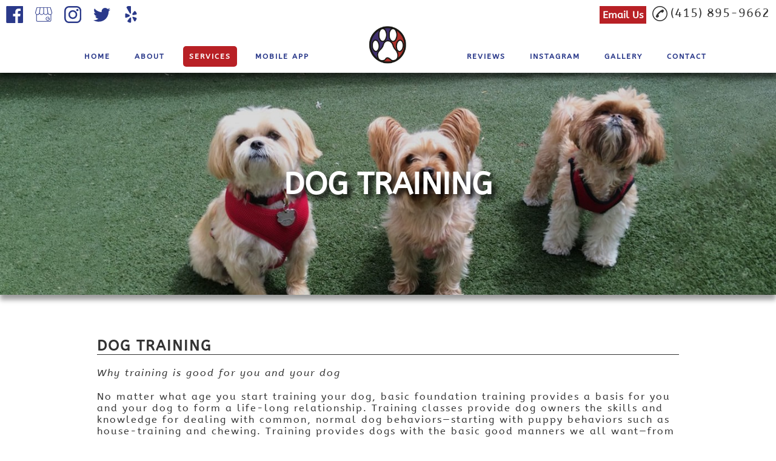

--- FILE ---
content_type: text/html; charset=utf-8
request_url: https://www.sanfranciscodoggydaycare.com/dog_training
body_size: 23431
content:
<!DOCTYPE html>
<html lang="en-US">
<head>
    <style>html{visibility: hidden;opacity:0;}</style>





    <meta name="viewport" content="initial-scale=1.0, width=device-width">
    <title>The Grateful Dog Offers Dog Training in San Francisco, CA</title>
    <meta name="Description" content="The Grateful Dog - The Grateful Dog Offers Dog Training in San Francisco, CA">
    <link rel="shortcut icon" href="/favicon.ico">
    <link rel="preconnect" href="https://s3.amazonaws.com" crossorigin>
    <style id="critical-inline-css">
        /*****************************************
Global
*****************************************/
html {
    scroll-behavior: smooth;
}
* {
    margin: 0;
    padding: 0;
}
.wrapper {
    width: 100%;
    max-width: 100%;
    margin: 0 auto;
}

.text-content a {
    text-decoration: none;
}

.text-content ul li a {
    text-decoration: none;
}

.text-content ul {
    list-style-position: inside;
    margin-top: 15px;
    font-size: 16px;
    letter-spacing: 2px;
}

/*****************************************
NAVBAR
*****************************************/
.header-wrapper {
    position: fixed;
    top: 0;
    left: 0;
    margin: auto;
    width: 100%;
    z-index: 100;
}

#header {
    position: relative;
    display: flex;
    flex-direction:row;
    flex-wrap: wrap;
    justify-content: center;
    width: 100%;
    max-height: 120px;
    padding-top: 10px;
    z-index: 1;
}

a#target {
    position: relative;
    display: block;
    top: -133px;
    visibility: hidden;
}
#small-header-button-wrapper {
    display: none;
}

.hidebutton {
    margin-left: 15px;
    margin-right: 15px;
}

.scrolled .hidebutton {
    margin-left: 10px;
    margin-right: 10px;
}
/*************************SOCIAL********************************/

#header-social-container {
    position: absolute;
    display: none;
    left: 0;
    z-index: 5;
}
.header-social-media {
    display: flex;
    justify-content: center;
}

#header-social-container > ul#social-list {
    list-style-type: none;
}

#social-list {
    display: flex;
}
#social-list li {
    display: flex;
    height: 28px;
    width: 28px;
    flex: 1 1 auto;
    padding: 10px;
    cursor: pointer;
}
#social-list li img {
    height: 100%;
    width: 100%;
}
#social-list li svg {
    display: flex;
    background-size: 28px 28px;
}
#social-list li svg path{
    background-size: 28px 28px;
}
#social-list li svg img{
    background-size: 28px 28px;
}

/****************************PHONE**********************************/

#header-phone-container {
    position: absolute;
    display: none;
    justify-content: flex-end;
    align-items: center;
    right: 0px;
    z-index: 5;
}

#header-phone-img svg{
    vertical-align: middle;
    align-items: center;
    height: 25px;
    width: 25px;
    padding-right: 5px;
}

#header-phone-text span {
    font-size: 20px;
    padding-right: 10px;
}

a#header-phone-text {
    text-decoration: none;
    letter-spacing: 1px;
    font-size: 10px;
}

#header-custom-button {
    margin-bottom: 8px;
    margin-right: 10px;
    text-align: center;
    /* width: 170px; */
    padding: 5px;
}

.header-custom-button{
    text-decoration: none;
    font-weight: bold;
    font-size: 14px;
}

.header-custom-button:hover {
    cursor: pointer;
}

#header-phone-box {
    display: flex;
}

/***************************MENULIST*************************/

#header-menu-list {
    display: flex;
    flex: 100%;
    order: 3;
    justify-content: center;
    align-items: center;
    list-style-type: none;
    /* margin-left: 60%;
    margin-right: 60%; */
    margin-top: 20px;
    height: 100%;
}
#header-first-half {
    display: flex;
    list-style-type: none;
    flex: 1;
    min-width: 33%;
    justify-content: flex-end;
    align-items: flex-end;
    margin-left: 15px;
    margin-right: 15px;
    height: 100%;
    /* padding-bottom: 60px; */
}
#header-second-half {
    display: flex;
    list-style-type: none;
    flex: 1;
    min-width: 33%;
    justify-content: flex-start;
    align-items: flex-end;
    margin-left: 15px;
    margin-right: 15px;
    height: 100%;
    /* padding-bottom: 60px; */
}

.scrolled #header-first-half {
    padding-bottom: 60px;
}
.scrolled #header-second-half {
    padding-bottom: 60px;
}
#header-logo-list {
    display: flex;
    flex: 1;
    min-width: 33%;
}
#header-menu-list > li {
    flex: 1 1 0;
    margin: 3px;
}

#header-menu-list > div {
    flex: 1 1 0;
}

#header-menu-list a {
    display: block;
    text-decoration: none;
    text-align: center;
    text-transform: uppercase;
    font-size: 14px;
    font-weight: bold;
    letter-spacing: 2px;
}

.scrolled #header-menu-list a {
    font-size: 12px;
}
.hidebutton {
    /* max-width: 100px; */
    /* min-width: 100px; */
}
div.dropdown {
    max-width: 100px;
    min-width: 100px;
    margin: 3px;
}

#header-menu-list li.hidebutton a{
    flex-basis: 100px;
    flex: 1 1 auto;
    margin-top: 35px;
    padding: 10px;
}

#header-menu-list li.hidebutton .dropdown-content .more-list a{
    flex-basis: 100px;
    flex: 1 1 auto;
    margin-top: 35px;
    padding: 10px;
    width: 100%;
}

#header-menu-list li.hidebutton #more-list .more-link a{
    /* width: 100%; */
}

#header-menu-list li.hidebutton a:hover {
    border-radius: 5px;
}

.more-item:hover {
    border-radius: 0px!important;
}

#header-menu-list #header-first-half li.hidebutton:first-child a:hover {
    background-color: transparent;
}
#headerLogoList {
    max-width: 150px;
    height: 100%;
    display: flex;
    justify-content: center;
    align-items: center;
    /* padding-bottom: 60px; */
    padding-left: 20px;
    padding-right: 20px;
}
#header-menu-list #logo img{
    display: flex;
    align-items: center;
    justify-content: center;
    /* height: 105px; */
    max-width: 150px;
    margin: auto;
    object-fit: contain;
    margin-top: 50px;
}

a#logo > div {
    display: flex;
    justify-content: center;
    align-self: center;
    text-align: center;
    font-weight: bold;
    font-size: 25px;
}

a#logo > picture > img {
    display: flex;
    justify-content: center;
    align-self: center;
}

#header-menu-list > .dropdown > li.hidebutton.dropbtn a {
    margin-top: 35px;
    padding: 10px;
}
#headerServiceButton {
    border-radius: 5px;
    display: flex;
    justify-content: center;
}

#serviceButton {
    border-radius: 5px;
}
.logo-hang {
    /* transform: translateY(25px); */
    padding: 35px;
}
.logo-hang img {
    max-width: 200px;
    height: 175px;
}

#info-content {
    /* height: 100px; */
}

/****************************SCROLLED********************************/

.scrolled {
    box-shadow: 0 8px 8px rgba(0, 0, 0, .4);
    z-index: 100;
}

.scrolled #header-phone-container {
    display: inline-flex;
    justify-content: flex-start;
    align-items: flex-start;
    padding-top: 10px;
}

.scrolled #header-social-container {
    display: inline-flex;
}

.scrolled #header-menu-list li.hidebutton a:hover {
    /* border-radius: 0; */
}

/***********************DROPDOWN****************************************/
.dropbtn {
    border: none;
    cursor: pointer;
}

.dropdown {
    position: relative;
    display: inline-block;
    text-align: center;
}

.dropdown-content {
    position: absolute;
    display: none;
    margin-left: auto;
    margin-right: auto;
    box-shadow: 0px 8px 16px 0px rgba(0,0,0,0.2);
    z-index: 1;
    margin-top: 67px;
}

.dropdown-content:hover {
    /* border-top-left-radius: 5px;
    border-top-right-radius: 5px; */
}

.more-link:first-child {
    /* border-top-left-radius: 5px;
    border-top-right-radius: 5px; */
}

.dropdown-content a {
    display: block;
    padding: 12px 16px;
    text-decoration: none;
}
.more-link {
    list-style: none;
    display: flex;
    justify-content: center;
    align-items: center;
}
.more-item {
    margin-top: 0px!important;
}
more-item:hover {
    width: 100%;
}
.more-item a {
    font-size: 90%;
    width: 100%;
}

.scrolled .dropdown:hover .dropdown-content {
    display: flex;
    flex-direction: column;
    justify-content: center;
    align-items: center;
}
a#serviceLink.active:hover {
    border-radius: 5px!important;
}



.active {
    border-radius: 5px!important;
}
/******************************Videos********************************/
.video-figure {
    display: flex;
    justify-content: center;
    align-items: center;
    margin: 0;
    padding-top: 15px;
}

.video-figure > figure {
    display: flex;
    justify-content: center;
    align-items: center;
    width: 100%;
    margin: 0;
}

.video-figure > figure > iframe {
    width: 100%;
    height: 500px;
    margin: 0;
}

/********************************MAP*********************************/
#map-wrapper-bg {
    height: 450px;
    width: 100%;
}

#map-wrapper {
    height: 400px;
    margin-bottom: 4em;
    max-width: 100%;
    width: 100%;
    margin-left: auto;
    margin-right: auto;
}

iframe#map {
    z-index: 0;
}

#map {
    margin-left: auto;
    margin-right: auto;
    height: 450px;
    width: 100%;
}

#map-loading {
    line-height: 450px;
    text-align: center;
    vertical-align: middle;
}

.map-small {
    width: 1200px;
}

.map-large {
    width: 100%;
}

/*****************************BOT SERVICE NAV*******************************/

#value-list {
    display: flex;
    flex-wrap: wrap;
    justify-content: center;
    align-items: center;
    height: auto;
    padding: 10px;
}

#value-list a {
    padding-left: 4px;
    padding-right: 4px;
    text-decoration: none;
    font-size: 14px;
}

/*******************************Buttons*************************************/
.addedButton a {
    text-decoration: none;
    text-align: center;
    display: flex;
    justify-content: center;
    align-items: center;
    font-weight: 400;
    height: 100%;
    line-height: normal;
    font-size: 20px;
    padding: 10px 20px 10px 20px;
    text-transform: uppercase;
    border: 2px solid;
}

.addedButton {
    margin-left: auto;
    margin-right: auto;
    border-radius: 4px;
    display: block;
    margin-bottom: 2em;
    margin-top: 2em;
    width: 200px;
}

div.addedButton {
    /* margin-top: 50px; */
    text-align: center;
}

/*******************************Footer**************************************/
#footer-background {
    display: flex;
    justify-content: center;
    height: 250px;
}

#footer-wrapper {
    display: flex;
    justify-content: center;
    align-items: center;
    width: 90%;
    height: 100%;
}

#footer-copyright-bottom a{
    text-decoration: none;
}

#footer-section-list {
    display: flex;
    height: 100%;
    width: 100%;
}

#footer-keys {
    font-size: 10px;
}

#footer-hours {
    font-size: 14px;
}

#footer-phone-text {
    font-size: 18px;
}

/********************LEFT************************/
#footer-section-left {
    display: flex;
    flex-direction: column;
    justify-content: center;
    flex: 1;
}
#footer-address {
    margin-top: 15px;
}
#footer-hours {
    margin-top: 25px;
}
/********************MIDDLE************************/
#footer-section-middle {
    display: flex;
    flex-direction: column;
    flex: 1;
}

#footer-phone-container {
    display: flex;
    justify-content: center;
    align-items: center;
    max-height: 33%;
    flex: 1;
    margin-top: 10px;
    margin-bottom: 10px;
}
#footer-social-container {
    display: flex;
    align-items: center;
    flex: 1;
    max-height: 33%;
}
#footer-social-list {
    display: flex;
    flex: 1;
    list-style-type: none;
    justify-content: center;
    flex-wrap: wrap;
}
#footer-social-list li {
    display: flex;
    height: 28px;
    width: 28px;
    flex: 1 1 auto;
    padding: 10px;
    cursor: pointer;
}
#footer-social-list li img {
    height: 100%;
    width: 100%;
}
#footer-social-list li svg {
    display: flex;
    background-size: 28px 28px;
}
#footer-social-list li svg path{
    background-size: 28px 28px;
}
#footer-social-list li svg img{
    background-size: 28px 28px;
}
#footer-copyright {
    display: flex;
    flex-direction: column;
    align-items: center;
    justify-content: flex-end;
    flex: 1;
    max-height: 33%;
    font-size: 12px;
    margin-top: 10px;
    margin-bottom: 10px;
}
#footer-copyright-bottom p {
    font-size: 12px;
}
p#footer-copyright {
    flex: 1;
    text-align: center;
}
.footer-social-media {
    display: flex;
    justify-content: center;
    max-width: 30px;
}

#footer-phone-text {
    text-decoration: none;
}
#footer-phone-img svg {
    vertical-align: middle;
    align-items: center;
    height: 25px;
    width: 25px;
    padding: 10px;
}

/********************RIGHT************************/
#footer-section-right {
    display: flex;
    justify-content: flex-end;
    align-items: center;
    text-align: right;
    flex: 1;
}
#footer-tags {
    width: 70%;
}

#footer-copyright > p {
    text-align: center;
    font-size: 12px;
}

@media screen and (max-width:960px) {
    #footer-background {
        height: auto;
    }
    #footer-section-right {
        display: none;
    }
    #footer-section-left {
        justify-content: center;
        align-items: center;
        flex: 2;
        margin-top: 10px;
    }
    #footer-section-middle {
        flex: 3;
    }
    #footer-section-list {
        flex-direction: column;
    }
    #footer-address {
        text-align: center;
    }
    p#footer-address-title {
        font-weight: bolder;
        font-size: 30px;
    }
    #social-list {
    }
    .footer-social-media {
        max-width: 30px;
    }
    #footer-hours {
        display: flex;
        justify-content: center;
        align-items: center;
    }
    #footer-hours table tbody{
        display: flex;
        flex-direction: column;
        justify-content: center;
        align-items: center;
    }
}

@media screen and (max-width:1100px) {
    /*********************************************
    NavBar
    *********************************************/
    #header li.hidebutton {
        display: none;
    }
    div.dropdown{
        display: none;
    }
    #header-menu-list {
        display: flex;
        justify-content: center;
        align-items: center;
    }
    .scrolled #header-menu-list {
        display: none;
    }
    .scrolled #header-social-container {
        display: none;
    }
    .scrolled #header-phone-container {
        position: static;
        display: flex;
        margin-top: 5px;
        padding-top: 5px;
        flex-direction: column-reverse;
        align-items: center;
    }
    #header-custom-button {
        margin-bottom: unset;
        margin-right: unset;
        margin-top: 10px;
    }
    div#header.scrolled {
        display: flex;
        flex-direction: column;
        flex-wrap: nowrap;
        justify-content: start;
        align-items: center;
    }
    .scrolled > div#small-header-button-wrapper {
        display: flex;
        flex-direction: column;
        align-items: center;
        /*flex-direction: column;
        justify-content: center;
        align-items: center;
        min-width: 50px;
        min-height: 50px;
        z-index: 5; */
    }
    .line1, .line2, .line3 {
        position:relative;
        display:block;
        margin-top:5px;
        width:25px;
        height:3px;
        opacity:1.0;
        border-radius:15%;
    }
    #toggle-small-header-button {
        margin-top: 10px;
        /* flex: 0;
        position: absolute;
        height:25px;
        width:25px;
        text-decoration:none;
        font-size: 36px !important;
        cursor:pointer;
        z-index:100; */
    }
    .menuitems {
        text-decoration: none;
        font-size: 22px;
        width: 100%;
        height: 100%;
        justify-content: center;
    }
    .smallmenuitems {
        text-decoration: none;
        justify-content: center;
        font-size: 15px;
        width: 100%;
        height: 100%;
        display: flex;
        justify-content: center;
        align-items: center;
    }
    #small-menulist {
        max-height: 0;
        align-items: center;
        position: relative;
        justify-content: flex-start;
        margin: 0;
        margin-top: 50px;
        overflow: auto;
        transition: max-height 0.4s ease-out;
        z-index: 1;
        flex-direction: column;
        justify-content: center;
        min-width: 320px;
    }
    #small-menulist::-webkit-scrollbar {
        display: none;
    }
    #small-menulist > li:last-of-type {
        margin-bottom: 20px;
    }

    #small-menulist > li {
        width: 90%;
        justify-content: center;
        align-items: center;
        min-height: initial;
        height: auto;
        /* padding-top: 10px; */
        padding-bottom: 10px;
        margin-top: 10px;
        margin-bottom: 10px;
        margin-left: auto;
        margin-right: auto;
    }
    .menulist > li > a.menuitems {
        display: flex;
    }
    .smallmenulist > li > a.smallmenuitems {
        /* display: flex;
        width: 100%;
        text-align: center;
        font-size: 15px; */
        /* height: 100%; */
    }
    .menulist > li {
        display: flex;
        justify-content: center;
        align-items: center;
        list-style: none;
        min-width: 90%;
        width: 100%;
    }
    .smallmenulist > li {
        list-style: none;
        text-align: center;
        /* display: flex;
        position: relative;
        justify-content: center;
        align-items: center;
        min-width: 90%;
        width: 100%; */
    }

    ul.menulist {
        position: absolute;
        display: none;
        flex-direction: column;
        justify-content: space-evenly;
        align-items: center;
        top: 135px;
        min-width: 300px;
        z-index: 5;
    }
    .toggleStyle {
        display: flex!important;
        z-index: 1;
        transition: all .6s ease;
        flex-direction: column;
    }

    /************************************************
    Animations
    ************************************************/
    .slideDown{
        animation-name: slideDown;
        -webkit-animation-name: slideDown;
        animation-duration: 1s;
        -webkit-animation-duration: 1s;
        animation-timing-function: ease;
        -webkit-animation-timing-function: ease;
        visibility: visible !important;
    }
    @keyframes slideDown {
        0% {
            opacity: 0;
            transform: translateY(0%);
        }
        100% {
            transform: translateY(0%);
        }
    }
}

@media screen and (max-width:550px) { 
    #small-header-button-wrapper {
        width: 100%;
    }
    #small-menulist {
        width: 100%;
    }

    #small-menulist > li {
        width: 35%;
    }
}

@media screen and (max-width:390px) {
    #footer-background {
        height: auto;
    }
}

@media screen and (max-height:425px) {
    #small-menulist {
    }
}

.play-button {
    position: absolute;
    top: 50%;
    left: 50%;
    transform: translate(-50%, -50%);
    width: 60px;
    height: 60px;
    background-color: rgba(0, 0, 0, 0.6);
    border-radius: 50%;
    display: flex;
    align-items: center;
    justify-content: center;
    transition: background-color 0.3s ease;
}

.play-button::before {
    content: '';
    display: inline-block;
    margin-left: 4px;
    border-style: solid;
    border-width: 10px 0 10px 18px;
    border-color: transparent transparent transparent white;
}

.play-button:hover {
    background-color: rgba(0, 0, 0, 0.8);
}

.play-button:hover::before {
    border-left-color: #ddd;
}

.video-container {
    position: relative;
    width: 100%;
    max-width: 100%;
    cursor: pointer;
    margin-bottom: 20px; 
    height: 500px;
    overflow: hidden;
}

.video-container img {
    width: 100%;
    height: 100%;
    object-fit: cover;
    display: block;
		max-width: 100%;
}
        /* roboto-condensed-300 - latin */
@font-face {
  font-family: 'Roboto Condensed';
  font-style: normal;
  font-weight: 300;
  src: url('/static/1/fonts/roboto-condensed-v16-latin-300.eot'); /* IE9 Compat Modes */
  src: local('Roboto Condensed Light'), local('RobotoCondensed-Light'),
       url('/static/1/fonts/roboto-condensed-v16-latin-300.eot?#iefix') format('embedded-opentype'), /* IE6-IE8 */
       url('/static/1/fonts/roboto-condensed-v16-latin-300.woff2') format('woff2'), /* Super Modern Browsers */
       url('/static/1/fonts/roboto-condensed-v16-latin-300.woff') format('woff'), /* Modern Browsers */
       url('/static/1/fonts/roboto-condensed-v16-latin-300.ttf') format('truetype'), /* Safari, Android, iOS */
       url('/static/1/fonts/roboto-condensed-v16-latin-300.svg#RobotoCondensed') format('svg'); /* Legacy iOS */
  font-display: fallback;
}

/* roboto-condensed-regular - latin */
@font-face {
  font-family: 'Roboto Condensed';
  font-style: normal;
  font-weight: 400;
  src: url('/static/1/fonts/roboto-condensed-v16-latin-regular.eot'); /* IE9 Compat Modes */
  src: local('Roboto Condensed'), local('RobotoCondensed-Regular'),
       url('/static/1/fonts/roboto-condensed-v16-latin-regular.eot?#iefix') format('embedded-opentype'), /* IE6-IE8 */
       url('/static/1/fonts/roboto-condensed-v16-latin-regular.woff2') format('woff2'), /* Super Modern Browsers */
       url('/static/1/fonts/roboto-condensed-v16-latin-regular.woff') format('woff'), /* Modern Browsers */
       url('/static/1/fonts/roboto-condensed-v16-latin-regular.ttf') format('truetype'), /* Safari, Android, iOS */
       url('/static/1/fonts/roboto-condensed-v16-latin-regular.svg#RobotoCondensed') format('svg'); /* Legacy iOS */
  font-display: fallback;
}

/* roboto-condensed-700 - latin */
@font-face {
  font-family: 'Roboto Condensed';
  font-style: normal;
  font-weight: 700;
  src: url('/static/1/fonts/roboto-condensed-v16-latin-700.eot'); /* IE9 Compat Modes */
  src: local('Roboto Condensed Bold'), local('RobotoCondensed-Bold'),
       url('/static/1/fonts/roboto-condensed-v16-latin-700.eot?#iefix') format('embedded-opentype'), /* IE6-IE8 */
       url('/static/1/fonts/roboto-condensed-v16-latin-700.woff2') format('woff2'), /* Super Modern Browsers */
       url('/static/1/fonts/roboto-condensed-v16-latin-700.woff') format('woff'), /* Modern Browsers */
       url('/static/1/fonts/roboto-condensed-v16-latin-700.ttf') format('truetype'), /* Safari, Android, iOS */
       url('/static/1/fonts/roboto-condensed-v16-latin-700.svg#RobotoCondensed') format('svg'); /* Legacy iOS */
  font-display: fallback;
}

/* noto-sans-regular - latin */
@font-face {
  font-family: 'Noto Sans';
  font-style: normal;
  font-weight: 400;
  src: url('/static/1/fonts/noto-sans-v9-latin-regular.eot'); /* IE9 Compat Modes */
  src: local('Noto Sans'), local('NotoSans'),
       url('/static/1/fonts/noto-sans-v9-latin-regular.eot?#iefix') format('embedded-opentype'), /* IE6-IE8 */
       url('/static/1/fonts/noto-sans-v9-latin-regular.woff2') format('woff2'), /* Super Modern Browsers */
       url('/static/1/fonts/noto-sans-v9-latin-regular.woff') format('woff'), /* Modern Browsers */
       url('/static/1/fonts/noto-sans-v9-latin-regular.ttf') format('truetype'), /* Safari, Android, iOS */
       url('/static/1/fonts/noto-sans-v9-latin-regular.svg#NotoSans') format('svg'); /* Legacy iOS */
}

/* roboto-regular - latin */
@font-face {
  font-family: 'Roboto';
  font-style: normal;
  font-weight: 400;
  src: url('/static/1/fonts/roboto-v20-latin-regular.eot'); /* IE9 Compat Modes */
  src: local('Roboto'), local('Roboto-Regular'),
       url('/static/1/fonts/roboto-v20-latin-regular.eot?#iefix') format('embedded-opentype'), /* IE6-IE8 */
       url('/static/1/fonts/roboto-v20-latin-regular.woff2') format('woff2'), /* Super Modern Browsers */
       url('/static/1/fonts/roboto-v20-latin-regular.woff') format('woff'), /* Modern Browsers */
       url('/static/1/fonts/roboto-v20-latin-regular.ttf') format('truetype'), /* Safari, Android, iOS */
       url('/static/1/fonts/roboto-v20-latin-regular.svg#Roboto') format('svg'); /* Legacy iOS */
}

/* roboto-300italic - latin */
@font-face {
  font-family: 'Roboto';
  font-style: italic;
  font-weight: 300;
  src: url('/static/1/fonts/roboto-v20-latin-300italic.eot'); /* IE9 Compat Modes */
  src: local('Roboto Light Italic'), local('Roboto-LightItalic'),
       url('/static/1/fonts/roboto-v20-latin-300italic.eot?#iefix') format('embedded-opentype'), /* IE6-IE8 */
       url('/static/1/fonts/roboto-v20-latin-300italic.woff2') format('woff2'), /* Super Modern Browsers */
       url('/static/1/fonts/roboto-v20-latin-300italic.woff') format('woff'), /* Modern Browsers */
       url('/static/1/fonts/roboto-v20-latin-300italic.ttf') format('truetype'), /* Safari, Android, iOS */
       url('/static/1/fonts/roboto-v20-latin-300italic.svg#Roboto') format('svg'); /* Legacy iOS */
}

/* roboto-700 - latin */
@font-face {
  font-family: 'Roboto';
  font-style: normal;
  font-weight: 700;
  src: url('/static/1/fonts/roboto-v20-latin-700.eot'); /* IE9 Compat Modes */
  src: local('Roboto Bold'), local('Roboto-Bold'),
       url('/static/1/fonts/roboto-v20-latin-700.eot?#iefix') format('embedded-opentype'), /* IE6-IE8 */
       url('/static/1/fonts/roboto-v20-latin-700.woff2') format('woff2'), /* Super Modern Browsers */
       url('/static/1/fonts/roboto-v20-latin-700.woff') format('woff'), /* Modern Browsers */
       url('/static/1/fonts/roboto-v20-latin-700.ttf') format('truetype'), /* Safari, Android, iOS */
       url('/static/1/fonts/roboto-v20-latin-700.svg#Roboto') format('svg'); /* Legacy iOS */
}

/* oxygen-regular - latin */
@font-face {
  font-family: 'Oxygen';
  font-style: normal;
  font-weight: 400;
  src: url('/static/1/fonts/oxygen-v9-latin-regular.eot'); /* IE9 Compat Modes */
  src: local('Oxygen Regular'), local('Oxygen-Regular'),
       url('/static/1/fonts/oxygen-v9-latin-regular.eot?#iefix') format('embedded-opentype'), /* IE6-IE8 */
       url('/static/1/fonts/oxygen-v9-latin-regular.woff2') format('woff2'), /* Super Modern Browsers */
       url('/static/1/fonts/oxygen-v9-latin-regular.woff') format('woff'), /* Modern Browsers */
       url('/static/1/fonts/oxygen-v9-latin-regular.ttf') format('truetype'), /* Safari, Android, iOS */
       url('/static/1/fonts/oxygen-v9-latin-regular.svg#Oxygen') format('svg'); /* Legacy iOS */
}

/* oxygen-700 - latin */
@font-face {
  font-family: 'Oxygen';
  font-style: normal;
  font-weight: 700;
  src: url('/static/1/fonts/oxygen-v9-latin-700.eot'); /* IE9 Compat Modes */
  src: local('Oxygen Bold'), local('Oxygen-Bold'),
       url('/static/1/fonts/oxygen-v9-latin-700.eot?#iefix') format('embedded-opentype'), /* IE6-IE8 */
       url('/static/1/fonts/oxygen-v9-latin-700.woff2') format('woff2'), /* Super Modern Browsers */
       url('/static/1/fonts/oxygen-v9-latin-700.woff') format('woff'), /* Modern Browsers */
       url('/static/1/fonts/oxygen-v9-latin-700.ttf') format('truetype'), /* Safari, Android, iOS */
       url('/static/1/fonts/oxygen-v9-latin-700.svg#Oxygen') format('svg'); /* Legacy iOS */
}

/* coda-regular - latin */
@font-face {
  font-family: 'Coda';
  font-style: normal;
  font-weight: 400;
  src: url('/static/1/fonts/coda-v15-latin-regular.eot'); /* IE9 Compat Modes */
  src: local('Coda Regular'), local('Coda-Regular'),
       url('/static/1/fonts/coda-v15-latin-regular.eot?#iefix') format('embedded-opentype'), /* IE6-IE8 */
       url('/static/1/fonts/coda-v15-latin-regular.woff2') format('woff2'), /* Super Modern Browsers */
       url('/static/1/fonts/coda-v15-latin-regular.woff') format('woff'), /* Modern Browsers */
       url('/static/1/fonts/coda-v15-latin-regular.ttf') format('truetype'), /* Safari, Android, iOS */
       url('/static/1/fonts/coda-v15-latin-regular.svg#Coda') format('svg'); /* Legacy iOS */
}

/* abeezee-regular - latin */
@font-face {
  font-family: 'ABeeZee';
  font-style: normal;
  font-weight: 400;
  src: url('/static/1/fonts/abeezee-v13-latin-regular.eot'); /* IE9 Compat Modes */
  src: local('ABeeZee Regular'), local('ABeeZee-Regular'),
       url('/static/1/fonts/abeezee-v13-latin-regular.eot?#iefix') format('embedded-opentype'), /* IE6-IE8 */
       url('/static/1/fonts/abeezee-v13-latin-regular.woff2') format('woff2'), /* Super Modern Browsers */
       url('/static/1/fonts/abeezee-v13-latin-regular.woff') format('woff'), /* Modern Browsers */
       url('/static/1/fonts/abeezee-v13-latin-regular.ttf') format('truetype'), /* Safari, Android, iOS */
       url('/static/1/fonts/abeezee-v13-latin-regular.svg#ABeeZee') format('svg'); /* Legacy iOS */
}

/* abeezee-italic - latin */
@font-face {
  font-family: 'ABeeZee';
  font-style: italic;
  font-weight: 400;
  src: url('/static/1/fonts/abeezee-v13-latin-italic.eot'); /* IE9 Compat Modes */
  src: local('ABeeZee Italic'), local('ABeeZee-Italic'),
       url('/static/1/fonts/abeezee-v13-latin-italic.eot?#iefix') format('embedded-opentype'), /* IE6-IE8 */
       url('/static/1/fonts/abeezee-v13-latin-italic.woff2') format('woff2'), /* Super Modern Browsers */
       url('/static/1/fonts/abeezee-v13-latin-italic.woff') format('woff'), /* Modern Browsers */
       url('/static/1/fonts/abeezee-v13-latin-italic.ttf') format('truetype'), /* Safari, Android, iOS */
       url('/static/1/fonts/abeezee-v13-latin-italic.svg#ABeeZee') format('svg'); /* Legacy iOS */
}

/* raleway-regular - latin */
@font-face {
  font-family: 'Raleway';
  font-style: normal;
  font-weight: 400;
  src: url('/static/1/fonts/raleway-v14-latin-regular.eot'); /* IE9 Compat Modes */
  src: local('Raleway'), local('Raleway-Regular'),
       url('/static/1/fonts/raleway-v14-latin-regular.eot?#iefix') format('embedded-opentype'), /* IE6-IE8 */
       url('/static/1/fonts/raleway-v14-latin-regular.woff2') format('woff2'), /* Super Modern Browsers */
       url('/static/1/fonts/raleway-v14-latin-regular.woff') format('woff'), /* Modern Browsers */
       url('/static/1/fonts/raleway-v14-latin-regular.ttf') format('truetype'), /* Safari, Android, iOS */
       url('/static/1/fonts/raleway-v14-latin-regular.svg#Raleway') format('svg'); /* Legacy iOS */
}

/* raleway-italic - latin */
@font-face {
  font-family: 'Raleway';
  font-style: italic;
  font-weight: 400;
  src: url('/static/1/fonts/raleway-v14-latin-italic.eot'); /* IE9 Compat Modes */
  src: local('Raleway Italic'), local('Raleway-Italic'),
       url('/static/1/fonts/raleway-v14-latin-italic.eot?#iefix') format('embedded-opentype'), /* IE6-IE8 */
       url('/static/1/fonts/raleway-v14-latin-italic.woff2') format('woff2'), /* Super Modern Browsers */
       url('/static/1/fonts/raleway-v14-latin-italic.woff') format('woff'), /* Modern Browsers */
       url('/static/1/fonts/raleway-v14-latin-italic.ttf') format('truetype'), /* Safari, Android, iOS */
       url('/static/1/fonts/raleway-v14-latin-italic.svg#Raleway') format('svg'); /* Legacy iOS */
}

/* raleway-700 - latin */
@font-face {
  font-family: 'Raleway';
  font-style: normal;
  font-weight: 700;
  src: url('/static/1/fonts/raleway-v14-latin-700.eot'); /* IE9 Compat Modes */
  src: local('Raleway Bold'), local('Raleway-Bold'),
       url('/static/1/fonts/raleway-v14-latin-700.eot?#iefix') format('embedded-opentype'), /* IE6-IE8 */
       url('/static/1/fonts/raleway-v14-latin-700.woff2') format('woff2'), /* Super Modern Browsers */
       url('/static/1/fonts/raleway-v14-latin-700.woff') format('woff'), /* Modern Browsers */
       url('/static/1/fonts/raleway-v14-latin-700.ttf') format('truetype'), /* Safari, Android, iOS */
       url('/static/1/fonts/raleway-v14-latin-700.svg#Raleway') format('svg'); /* Legacy iOS */
}

/* merriweather-regular - latin */
@font-face {
  font-family: 'Merriweather';
  font-style: normal;
  font-weight: 400;
  src: url('/static/1/fonts/merriweather-v21-latin-regular.eot'); /* IE9 Compat Modes */
  src: local('Merriweather Regular'), local('Merriweather-Regular'),
       url('/static/1/fonts/merriweather-v21-latin-regular.eot?#iefix') format('embedded-opentype'), /* IE6-IE8 */
       url('/static/1/fonts/merriweather-v21-latin-regular.woff2') format('woff2'), /* Super Modern Browsers */
       url('/static/1/fonts/merriweather-v21-latin-regular.woff') format('woff'), /* Modern Browsers */
       url('/static/1/fonts/merriweather-v21-latin-regular.ttf') format('truetype'), /* Safari, Android, iOS */
       url('/static/1/fonts/merriweather-v21-latin-regular.svg#Merriweather') format('svg'); /* Legacy iOS */
}

/* merriweather-italic - latin */
@font-face {
  font-family: 'Merriweather';
  font-style: italic;
  font-weight: 400;
  src: url('/static/1/fonts/merriweather-v21-latin-italic.eot'); /* IE9 Compat Modes */
  src: local('Merriweather Italic'), local('Merriweather-Italic'),
       url('/static/1/fonts/merriweather-v21-latin-italic.eot?#iefix') format('embedded-opentype'), /* IE6-IE8 */
       url('/static/1/fonts/merriweather-v21-latin-italic.woff2') format('woff2'), /* Super Modern Browsers */
       url('/static/1/fonts/merriweather-v21-latin-italic.woff') format('woff'), /* Modern Browsers */
       url('/static/1/fonts/merriweather-v21-latin-italic.ttf') format('truetype'), /* Safari, Android, iOS */
       url('/static/1/fonts/merriweather-v21-latin-italic.svg#Merriweather') format('svg'); /* Legacy iOS */
}

/* merriweather-700 - latin */
@font-face {
  font-family: 'Merriweather';
  font-style: normal;
  font-weight: 700;
  src: url('/static/1/fonts/merriweather-v21-latin-700.eot'); /* IE9 Compat Modes */
  src: local('Merriweather Bold'), local('Merriweather-Bold'),
       url('/static/1/fonts/merriweather-v21-latin-700.eot?#iefix') format('embedded-opentype'), /* IE6-IE8 */
       url('/static/1/fonts/merriweather-v21-latin-700.woff2') format('woff2'), /* Super Modern Browsers */
       url('/static/1/fonts/merriweather-v21-latin-700.woff') format('woff'), /* Modern Browsers */
       url('/static/1/fonts/merriweather-v21-latin-700.ttf') format('truetype'), /* Safari, Android, iOS */
       url('/static/1/fonts/merriweather-v21-latin-700.svg#Merriweather') format('svg'); /* Legacy iOS */
}

/* lato-regular - latin */
@font-face {
  font-family: 'Lato';
  font-style: normal;
  font-weight: 400;
  src: url('/static/1/fonts/lato-v16-latin-regular.eot'); /* IE9 Compat Modes */
  src: local('Lato Regular'), local('Lato-Regular'),
       url('/static/1/fonts/lato-v16-latin-regular.eot?#iefix') format('embedded-opentype'), /* IE6-IE8 */
       url('/static/1/fonts/lato-v16-latin-regular.woff2') format('woff2'), /* Super Modern Browsers */
       url('/static/1/fonts/lato-v16-latin-regular.woff') format('woff'), /* Modern Browsers */
       url('/static/1/fonts/lato-v16-latin-regular.ttf') format('truetype'), /* Safari, Android, iOS */
       url('/static/1/fonts/lato-v16-latin-regular.svg#Lato') format('svg'); /* Legacy iOS */
}

/* lato-italic - latin */
@font-face {
  font-family: 'Lato';
  font-style: italic;
  font-weight: 400;
  src: url('/static/1/fonts/lato-v16-latin-italic.eot'); /* IE9 Compat Modes */
  src: local('Lato Italic'), local('Lato-Italic'),
       url('/static/1/fonts/lato-v16-latin-italic.eot?#iefix') format('embedded-opentype'), /* IE6-IE8 */
       url('/static/1/fonts/lato-v16-latin-italic.woff2') format('woff2'), /* Super Modern Browsers */
       url('/static/1/fonts/lato-v16-latin-italic.woff') format('woff'), /* Modern Browsers */
       url('/static/1/fonts/lato-v16-latin-italic.ttf') format('truetype'), /* Safari, Android, iOS */
       url('/static/1/fonts/lato-v16-latin-italic.svg#Lato') format('svg'); /* Legacy iOS */
}

/* lato-700 - latin */
@font-face {
  font-family: 'Lato';
  font-style: normal;
  font-weight: 700;
  src: url('/static/1/fonts/lato-v16-latin-700.eot'); /* IE9 Compat Modes */
  src: local('Lato Bold'), local('Lato-Bold'),
       url('/static/1/fonts/lato-v16-latin-700.eot?#iefix') format('embedded-opentype'), /* IE6-IE8 */
       url('/static/1/fonts/lato-v16-latin-700.woff2') format('woff2'), /* Super Modern Browsers */
       url('/static/1/fonts/lato-v16-latin-700.woff') format('woff'), /* Modern Browsers */
       url('/static/1/fonts/lato-v16-latin-700.ttf') format('truetype'), /* Safari, Android, iOS */
       url('/static/1/fonts/lato-v16-latin-700.svg#Lato') format('svg'); /* Legacy iOS */
}

/* montserrat-regular - latin */
@font-face {
  font-family: 'Montserrat';
  font-style: normal;
  font-weight: 400;
  src: url('/static/1/fonts/montserrat-v14-latin-regular.eot'); /* IE9 Compat Modes */
  src: local('Montserrat Regular'), local('Montserrat-Regular'),
       url('/static/1/fonts/montserrat-v14-latin-regular.eot?#iefix') format('embedded-opentype'), /* IE6-IE8 */
       url('/static/1/fonts/montserrat-v14-latin-regular.woff2') format('woff2'), /* Super Modern Browsers */
       url('/static/1/fonts/montserrat-v14-latin-regular.woff') format('woff'), /* Modern Browsers */
       url('/static/1/fonts/montserrat-v14-latin-regular.ttf') format('truetype'), /* Safari, Android, iOS */
       url('/static/1/fonts/montserrat-v14-latin-regular.svg#Montserrat') format('svg'); /* Legacy iOS */
}

/* montserrat-italic - latin */
@font-face {
  font-family: 'Montserrat';
  font-style: italic;
  font-weight: 400;
  src: url('/static/1/fonts/montserrat-v14-latin-italic.eot'); /* IE9 Compat Modes */
  src: local('Montserrat Italic'), local('Montserrat-Italic'),
       url('/static/1/fonts/montserrat-v14-latin-italic.eot?#iefix') format('embedded-opentype'), /* IE6-IE8 */
       url('/static/1/fonts/montserrat-v14-latin-italic.woff2') format('woff2'), /* Super Modern Browsers */
       url('/static/1/fonts/montserrat-v14-latin-italic.woff') format('woff'), /* Modern Browsers */
       url('/static/1/fonts/montserrat-v14-latin-italic.ttf') format('truetype'), /* Safari, Android, iOS */
       url('/static/1/fonts/montserrat-v14-latin-italic.svg#Montserrat') format('svg'); /* Legacy iOS */
}

/* montserrat-700 - latin */
@font-face {
  font-family: 'Montserrat';
  font-style: normal;
  font-weight: 700;
  src: url('/static/1/fonts/montserrat-v14-latin-700.eot'); /* IE9 Compat Modes */
  src: local('Montserrat Bold'), local('Montserrat-Bold'),
       url('/static/1/fonts/montserrat-v14-latin-700.eot?#iefix') format('embedded-opentype'), /* IE6-IE8 */
       url('/static/1/fonts/montserrat-v14-latin-700.woff2') format('woff2'), /* Super Modern Browsers */
       url('/static/1/fonts/montserrat-v14-latin-700.woff') format('woff'), /* Modern Browsers */
       url('/static/1/fonts/montserrat-v14-latin-700.ttf') format('truetype'), /* Safari, Android, iOS */
       url('/static/1/fonts/montserrat-v14-latin-700.svg#Montserrat') format('svg'); /* Legacy iOS */
}


/* roboto-slab-regular - latin */
@font-face {
  font-family: 'Roboto Slab';
  font-style: normal;
  font-weight: 400;
  src: url('/static/1/fonts/roboto-slab-v9-latin-regular.eot'); /* IE9 Compat Modes */
  src: local('Roboto Slab Regular'), local('RobotoSlab-Regular'),
       url('/static/1/fonts/roboto-slab-v9-latin-regular.eot?#iefix') format('embedded-opentype'), /* IE6-IE8 */
       url('/static/1/fonts/roboto-slab-v9-latin-regular.woff2') format('woff2'), /* Super Modern Browsers */
       url('/static/1/fonts/roboto-slab-v9-latin-regular.woff') format('woff'), /* Modern Browsers */
       url('/static/1/fonts/roboto-slab-v9-latin-regular.ttf') format('truetype'), /* Safari, Android, iOS */
       url('/static/1/fonts/roboto-slab-v9-latin-regular.svg#RobotoSlab') format('svg'); /* Legacy iOS */
}

/* roboto-slab-700 - latin */
@font-face {
  font-family: 'Roboto Slab';
  font-style: normal;
  font-weight: 700;
  src: url('/static/1/fonts/roboto-slab-v9-latin-700.eot'); /* IE9 Compat Modes */
  src: local('Roboto Slab Bold'), local('RobotoSlab-Bold'),
       url('/static/1/fonts/roboto-slab-v9-latin-700.eot?#iefix') format('embedded-opentype'), /* IE6-IE8 */
       url('/static/1/fonts/roboto-slab-v9-latin-700.woff2') format('woff2'), /* Super Modern Browsers */
       url('/static/1/fonts/roboto-slab-v9-latin-700.woff') format('woff'), /* Modern Browsers */
       url('/static/1/fonts/roboto-slab-v9-latin-700.ttf') format('truetype'), /* Safari, Android, iOS */
       url('/static/1/fonts/roboto-slab-v9-latin-700.svg#RobotoSlab') format('svg'); /* Legacy iOS */
}

/* fredoka-one-regular - latin */
@font-face {
  font-family: 'Fredoka One';
  font-style: normal;
  font-weight: 400;
  src: url('/static/1/fonts/fredoka-one-v7-latin-regular.eot'); /* IE9 Compat Modes */
  src: local('Fredoka One'), local('FredokaOne-Regular'),
       url('/static/1/fonts/fredoka-one-v7-latin-regular.eot?#iefix') format('embedded-opentype'), /* IE6-IE8 */
       url('/static/1/fonts/fredoka-one-v7-latin-regular.woff2') format('woff2'), /* Super Modern Browsers */
       url('/static/1/fonts/fredoka-one-v7-latin-regular.woff') format('woff'), /* Modern Browsers */
       url('/static/1/fonts/fredoka-one-v7-latin-regular.ttf') format('truetype'), /* Safari, Android, iOS */
       url('/static/1/fonts/fredoka-one-v7-latin-regular.svg#FredokaOne') format('svg'); /* Legacy iOS */
}

/* patua-one-regular - latin */
@font-face {
  font-family: 'Patua One';
  font-style: normal;
  font-weight: 400;
  src: url('/static/1/fonts/patua-one-v10-latin-regular.eot'); /* IE9 Compat Modes */
  src: local('Patua One'), local('PatuaOne-Regular'),
       url('/static/1/fonts/patua-one-v10-latin-regular.eot?#iefix') format('embedded-opentype'), /* IE6-IE8 */
       url('/static/1/fonts/patua-one-v10-latin-regular.woff2') format('woff2'), /* Super Modern Browsers */
       url('/static/1/fonts/patua-one-v10-latin-regular.woff') format('woff'), /* Modern Browsers */
       url('/static/1/fonts/patua-one-v10-latin-regular.ttf') format('truetype'), /* Safari, Android, iOS */
       url('/static/1/fonts/patua-one-v10-latin-regular.svg#PatuaOne') format('svg'); /* Legacy iOS */
}

/* tajawal-regular - latin */
@font-face {
  font-family: 'Tajawal';
  font-style: normal;
  font-weight: 400;
  src: url('/static/1/fonts/tajawal-v3-latin-regular.eot'); /* IE9 Compat Modes */
  src: local('Tajawal'), local('Tajawal-Regular'),
       url('/static/1/fonts/tajawal-v3-latin-regular.eot?#iefix') format('embedded-opentype'), /* IE6-IE8 */
       url('/static/1/fonts/tajawal-v3-latin-regular.woff2') format('woff2'), /* Super Modern Browsers */
       url('/static/1/fonts/tajawal-v3-latin-regular.woff') format('woff'), /* Modern Browsers */
       url('/static/1/fonts/tajawal-v3-latin-regular.ttf') format('truetype'), /* Safari, Android, iOS */
       url('/static/1/fonts/tajawal-v3-latin-regular.svg#Tajawal') format('svg'); /* Legacy iOS */
}

/* lobster-two-regular - latin */
@font-face {
  font-family: 'Lobster Two';
  font-style: normal;
  font-weight: 400;
  src: url('/static/1/fonts/lobster-two-v12-latin-regular.eot'); /* IE9 Compat Modes */
  src: local('Lobster Two'), local('LobsterTwo'),
       url('/static/1/fonts/lobster-two-v12-latin-regular.eot?#iefix') format('embedded-opentype'), /* IE6-IE8 */
       url('/static/1/fonts/lobster-two-v12-latin-regular.woff2') format('woff2'), /* Super Modern Browsers */
       url('/static/1/fonts/lobster-two-v12-latin-regular.woff') format('woff'), /* Modern Browsers */
       url('/static/1/fonts/lobster-two-v12-latin-regular.ttf') format('truetype'), /* Safari, Android, iOS */
       url('/static/1/fonts/lobster-two-v12-latin-regular.svg#LobsterTwo') format('svg'); /* Legacy iOS */
}

/* caudex-regular - latin */
@font-face {
  font-family: 'Caudex';
  font-style: normal;
  font-weight: 400;
  src: url('/static/1/fonts/caudex-v9-latin-regular.eot'); /* IE9 Compat Modes */
  src: local('Caudex'),
       url('/static/1/fonts/caudex-v9-latin-regular.eot?#iefix') format('embedded-opentype'), /* IE6-IE8 */
       url('/static/1/fonts/caudex-v9-latin-regular.woff2') format('woff2'), /* Super Modern Browsers */
       url('/static/1/fonts/caudex-v9-latin-regular.woff') format('woff'), /* Modern Browsers */
       url('/static/1/fonts/caudex-v9-latin-regular.ttf') format('truetype'), /* Safari, Android, iOS */
       url('/static/1/fonts/caudex-v9-latin-regular.svg#Caudex') format('svg'); /* Legacy iOS */
}

/* cormorant-infant-regular - latin */
@font-face {
  font-family: 'Cormorant Infant';
  font-style: normal;
  font-weight: 400;
  src: url('/static/1/fonts/cormorant-infant-v8-latin-regular.eot'); /* IE9 Compat Modes */
  src: local('Cormorant Infant Regular'), local('CormorantInfant-Regular'),
       url('/static/1/fonts/cormorant-infant-v8-latin-regular.eot?#iefix') format('embedded-opentype'), /* IE6-IE8 */
       url('/static/1/fonts/cormorant-infant-v8-latin-regular.woff2') format('woff2'), /* Super Modern Browsers */
       url('/static/1/fonts/cormorant-infant-v8-latin-regular.woff') format('woff'), /* Modern Browsers */
       url('/static/1/fonts/cormorant-infant-v8-latin-regular.ttf') format('truetype'), /* Safari, Android, iOS */
       url('/static/1/fonts/cormorant-infant-v8-latin-regular.svg#CormorantInfant') format('svg'); /* Legacy iOS */
}


html {
  visibility: visible;
  opacity: 1;
}


        #promo-image {
    display: flex;
    justify-content: center;
    align-items: center;
    flex: 1 1 auto;
    width: 100wh;
    /*height: 400px;*/
    transform: translateY(120px);
    box-shadow: 0 8px 8px rgba(0, 0, 0, .4);
}
#promo-image > img {
    display: block;
    object-fit: cover;
    height: 100%;
    width: 100%;
}
#promo-image > .promo-text {
    position: absolute;
    font-size: 50px;
    font-weight: 900;
    text-shadow: 6px 6px 8px #000000;
    top: 50%;
    left: 50%;
    transform: translate(-50%, -50%);
    text-transform: uppercase;
}
#promo-image-mobile {
    display: flex;
    justify-content: center;
    align-items: center;
    flex: 1 1 auto;
    width: 100wh;
    height: 400px;
    transform: translateY(120px);
    box-shadow: 0 8px 8px rgba(0, 0, 0, .4);
}
#promo-image-mobile > img {
    display: block;
    object-fit: cover;
    height: 100%;
    width: 100%;
}
#promo-image-mobile > .promo-text {
    position: absolute;
    font-size: 50px;
    font-weight: 900;
    text-shadow: 6px 6px 8px #000000;
    top: 50%;
    left: 50%;
    transform: translate(-50%, -50%);
    text-transform: uppercase;
}
#introduction-bg {
    display: flex;
    transform: translateY(170px);
}
#introduction-fg {
    max-width: 960px;
}
.page-content-bg {
    min-height: 400px;
    width: 100%
}
.page-content-bg.short {
    min-height: 200px;
}
.page-content-fg {
    height: 100%;
    margin-left: auto;
    margin-right: auto;
    width: 80%;
}
.text-content.left {
    text-align: left;
}
.text-content h2 {
    font-size: 150%;
}
.text-content p {
    margin-top: 20px;
    letter-spacing: 2px;
}
#footer-background {
    transform: translateY(170px);
}
#value-list {
    transform: translateY(170px);
}

/**********************************
NAVBAR
**********************************/

.scrolled #header-menu-list > li.hidebutton:nth-child(2) > a {
    border-radius: 5px;
}

.scrolled #header-menu-list > li.hidebutton:nth-child(2) > a:hover {
    border-radius: 0;
}

.scrolled > #header-menu-list > .dropdown > > li.hidebutton.dropbtn > a:hover {
    border-radius: 5px;
}
#header-menu-list > .dropdown > li.hidebutton.dropbtn a:hover {
    border-radius: 5px;
}

@media screen and (max-width:710px) {
    #promo-image > .promo-text {
        min-width: 90%;
        text-align: center;
    }

    #promo-image {
        min-height: 200px;
    }
}
        body {
    color: #333333;
    background-color: #FFFFFF;
    font-family: 'ABeeZee', 'sans-serif';
}

textarea,
input {
    font-family: 'ABeeZee', 'sans-serif';
}

/****************************************************************
HEADER
****************************************************************/
#header-menu-list li > a {
    color: #FFFFFF;
}

#header-menu-list li.hidebutton > a:hover {
    background-color: #B82025;
    color: #FFFFFF;
}

.scrolled #header-menu-list li.hidebutton > a:hover {
    background-color: #333333;
    color: #ffffff;
}

#header-phone-text span {
    color: #333333;
}

#header-phone-img path{
    fill: #333333;
}

.header-social-media > a > svg {
    fill: #2A398A;
}

#social-list svg:hover {
    opacity: .9;
    -webkit-filter: grayscale(100%) sepia(100%);
    filter: grayscale(100%) sepia(100%);
}

.homeNonActive:hover {
    background-color: #B82025!important;
    color: #FFFFFF!important;
}
#header-nav-list li .active:hover {
    background-color: #B82025!important;
    color: #FFFFFF!important;
}
#header-nav-list li .active {
    background-color: #B82025;
    color: #FFFFFF!important;
}

#headerServiceButton > a {
    color: #2A398A;
}

#serviceButton a {
    color: #2A398A;
    border-radius: 5px;
}

#serviceButton:hover {
    background-color: #333333;
}

#serviceButton > .dropdown-content a:hover {
    background-color: #333333;
    color: #FFFFFF;
}

#serviceButton > .dropdown-content a {
    color: #2A398A;
}
#more-list {
    background-color: #FFFFFF;
}

.menulist {
    background-color: #FFFFFF;
}

.smallmenulist {
    background-color: #FFFFFF;
}

.more-item {
    color: #2A398A
}

.more-item:hover {
    background-color: #B82025;
    color: #FFFFFF!important;
}

.menuitems {
    color: #2A398A;
    border-bottom: 2px solid #333333;
}
.smallmenuitems {
    color: #2A398A;
}

#small-menulist > li {
    border-bottom: 2px solid #333333;
}

#logo a {
    color: #2A398A;
}

#logo div {
    color: #2A398A;
}

#logo img {
    background-color: transparent;
}

.active {
    background-color: #B82025!important;
    color: #FFFFFF!important;
}

.active:hover {
    background-color: #B82025!important;
    color: #FFFFFF!important;
}

.line1, .line2, .line3 {
    background-color: #333333;
}

.scrolled {
    background-color: #FFFFFF;
}

.scrolled #header-menu-list li.hidebutton > a:hover {
    /* border-bottom: 2px solid #B82025; */
}

.scrolled #header-menu-list li#homeButton.hidebutton:first-child a:hover {
    background-color: #333333;
    color: #FFFFFF
}
.scrolled #header-menu-list li > a {
    color: #2A398A;
}
.scrolled .logo-hang {
    /* background-color: #FFFFFF; */
}

#header-custom-button{
    background-color: #B82025!important;
    color: #FFFFFF!important;
}

#header-custom-button:hover {
    background-color: #FFFFFF!important;
    color: #B82025!important;
}

#header-custom-button a{
    background-color: #B82025!important;
    color: #FFFFFF!important;
}

#header-custom-button:hover a{
    background-color: #FFFFFF!important;
    color: #B82025!important;
}

/********************************************************************************
LandingPage PAGE CONTENT
********************************************************************************/
#underline-header-title {
    border-bottom: 1px solid #333333;
}

.text-content a {
    color: #333333;
}

#page-list h2 {
    border-bottom: 1px solid #333333;
}

#learn-more-button a,
.addedButton a {
    color: #FFFFFF;
    background-color: #2A398A;
    border-color: #2A398A;
}

#learn-more-button a:hover,
.addedButton a:hover {
    color: #333333;
    background-color: #FFFFFF;
    border-color: #2A398A;
}

/*******************************************************************************
LandingPage SERVICE
*******************************************************************************/
.service-container {
    background-color: #2A398A;
}
.service-container .text-content {
    color: #FFFFFF;
}
.service-container.odd {
    background-color: #FFFFFF;
}
.service-container.odd .text-content {
    color: #333333;
}
.service-container.right {
    border-right: 1px solid #333333
}

.service-container img {
    background-color: #FFFFFF
}

.service-button > a {
    color: #333333;
    background-color: #FFFFFF;
}

.service-button a:hover {
    color: #FFFFFF;
    background-color: #2A398A;
    border-color: #FFFFFF;
}
.service-button-odd a:hover {
    color: #333333;
    background-color: #FFFFFF;
    border-color: #2A398A;
}
.service-button-odd > a {
    color: #FFFFFF;
    background-color: #2A398A;
}
/********************************************************************
LandingPage Proudly Serving
********************************************************************/
#promo-image {
}


/*******************************************************************
PROMO PAGE
*******************************************************************/
#promo-image > .promo-text {
    color: #FFFFFF;
}

#promo-image-mobile > .promo-text {
    color: #FFFFFF;
}

/******************************************************************
Reviews
******************************************************************/
.review-cover {
    background: -moz-linear-gradient(top,  rgba(0,0,0,0) 0%, #FFFFFF 35%, #FFFFFF 100%);
    background: -webkit-linear-gradient(top,  rgba(0,0,0,0) 0%, #FFFFFF 35%, #FFFFFF 100%);
    background: linear-gradient(to bottom,  rgba(0,0,0,0) 0%, #FFFFFF 35%, #FFFFFF 100%);
    filter: progid:DXImageTransform.Microsoft.gradient( startColorstr='#00000000', endColorstr='#FFFFFF',GradientType=0 );
}
.review-more-btn,
.review-hide-btn {
    background-color: #2A398A;
    border: 1px solid #2A398A;
    color: #FFFFFF;
}
.review-list-item {
    /* border-left: 1px solid #333333 */
}
#review-form-submit {
    color: #FFFFFF;
    background-color: #2A398A;
}
#review-form-submit:hover {
    color: #333333;
    background-color: #FFFFFF;
    border-color: #2A398A;
}
/*******************************************************************
Contact Page
*******************************************************************/
#form-submit {
    color: #FFFFFF;
    background-color: #2A398A;
}
#form-submit:hover {
    color: #333333;
    background-color: #FFFFFF;
    border-color: #2A398A;
}
/*******************************************************************
Footer
*******************************************************************/
.value-listing a {
    color: #333333
}

#footer-background {
    background-color: #2A398A
}

#footer-copyright-bottom a{
    color: #FFFFFF
}

#footer-wrapper {
    color: #FFFFFF
}

#footer-phone-text span {
    color: #FFFFFF
}
#footer-background #footer-social-list path {
    fill: #FFFFFF
}
#footer-phone-img path {
    fill: #FFFFFF;
}
#footer-social-list svg:hover {
    opacity: .9;
    -webkit-filter: grayscale(100%) sepia(100%);
    filter: grayscale(100%) sepia(100%);
}
#footer-hours {
    color: #FFFFFF;
}
#footer-tags {
    color: #FFFFFF
}
#footer-copyright {
    color: #FFFFFF
}
#footer-address {
    color: #FFFFFF
}

        #promo-image-mobile {
            display: none;
        }</style>
    <script>
        requestAnimationFrame(serviceAnimation);
requestAnimationFrame(textAnimation);
requestAnimationFrame(setActive);
window.addEventListener('load', anchorNav);
window.addEventListener('load', checkHash);
window.addEventListener('load', makeCloud);

document.addEventListener('DOMContentLoaded', function () {
  requestAnimationFrame(navScroll);
});

var scrollFlag = 0;

function navScroll() {
  'use strict';
  var myNav = document.getElementById('header');
  var menuList = document.getElementById('header-menu-list');
  if (window.pageYOffset > 0) {
    myNav.classList.add('scrolled');
    myNav.style.transition = 'background-color .3s linear';
    myNav.style.paddingTop = '0px';
    myNav.style.height = '150px';
  } else {
    myNav.classList.remove('scrolled');
    myNav.style.height = '90px';
    myNav.style.transition = 'background-color .3s linear';
    // myNav.style.transform = "translateY(-3px)";
  }
  requestAnimationFrame(navScroll);
}

function loadDeferredStyles() {
  // Defer Non-critical CSS to after page load event.
  const head = document.head;
  const stylesEl = document.getElementById('deferred-styles');
  if (!stylesEl) return;

  const styles = stylesEl.innerHTML;
  const regex = /href=["']([^"']+)["']/g;
  const links = [];

  let match;
  while ((match = regex.exec(styles)) !== null) {
    const linkElm = document.createElement('link');
    linkElm.rel = 'stylesheet';
    linkElm.type = 'text/css';
    linkElm.href = match[1];
    links.push(linkElm);
  }

  for (let i = 0; i < links.length; i++) {
    head.appendChild(links[i]);
  }

  stylesEl.remove();
}
function loadDeferredScripts() {
  // Defer non-critical JS to after page load event.
  const scriptsEl = document.getElementById('deferred-scripts');
  if (!scriptsEl) return;

  try {
    const urls = JSON.parse(scriptsEl.textContent.trim());
    if (!Array.isArray(urls)) return;

    for (const src of urls) {
      const scriptElm = document.createElement('script');
      scriptElm.type = 'text/javascript';
      scriptElm.src = src;
      scriptElm.defer = true;
      document.body.appendChild(scriptElm);
    }
  } catch (e) {
    console.error('Failed to parse deferred scripts JSON:', e);
  }

  scriptsEl.remove();
}
function lazyImportOnInteraction(loader) {
  let loaded = false;
  function handler() {
    if (loaded) return;
    loaded = true;
    loader();
    for (const ev of ['pointerdown', 'click', 'keydown', 'scroll']) {
      window.removeEventListener(ev, handler, true);
    }
  }
  for (const ev of ['pointerdown', 'click', 'keydown', 'scroll']) {
    window.addEventListener(ev, handler, true);
  }
}

function loadDeferredImages() {
  const images =
    document.getElementsByClassName !== undefined
      ? document.getElementsByClassName('defer-image')
      : document.querySelectorAll('.defer-image');
  let fakeHTML;
  for (let i = 0; i < images.length; i++) {
    fakeHTML = document.createElement('div');
    fakeHTML.innerHTML = images[i].innerHTML;

    images[i].parentElement.appendChild(fakeHTML.children[0]);
  }
}

function isIE() {
  // If browser is IE, return version number, else 0.
  var ua = window.navigator.userAgent;

  var msie = ua.indexOf('MSIE ');
  if (msie > 0) {
    // IE 10 or older => return version number
    return parseInt(ua.substring(msie + 5, ua.indexOf('.', msie)), 10);
  }

  var trident = ua.indexOf('Trident/');
  if (trident > 0) {
    // IE 11 => return version number
    var rv = ua.indexOf('rv:');
    return parseInt(ua.substring(rv + 3, ua.indexOf('.', rv)), 10);
  }

  return 0;
}

function registerListener(event, func, elm) {
  // Generic event listener function.
  if (elm === undefined) {
    elm = window;
  }

  if (elm.addEventListener) {
    elm.addEventListener(event, func);
  } else {
    elm.attachEvent('on' + event, func);
  }
}

function deregisterListener(event, func, elm) {
  // Generic event listener disable function.
  if (elm === undefined) {
    elm = window;
  }

  if (elm.removeEventListener) {
    elm.removeEventListener(event, func);
  } else {
    elm.detachEvent('on' + event, func);
  }
}

lazyImportOnInteraction(loadDeferredScripts);

var rAnim =
  window.requestAnimationFrame ||
  window.mozRequestAnimationFrame ||
  window.webkitRequestAnimationFrame ||
  window.msRequestAnimationFrame;

if (rAnim) {
  rAnim(function () {
    window.setTimeout(loadDeferredStyles, 0);
  });
} else {
  registerListener('load', loadDeferredStyles);
}

registerListener('load', loadDeferredImages);

function getElementWindowTop(elem) {
  return elem && typeof elem.getBoundingClientRect === 'function'
    ? elem.getBoundingClientRect().top -
        document.body.getBoundingClientRect().top
    : 0;
}

function serviceAnimation() {
  var elemService = [];
  var topPos = [];
  var botPos = [];
  var list = document.getElementsByClassName('service-image');
  for (let i = 0; i < list.length; i++) {
    elemService[i] = list[i].firstElementChild;
    topPos[i] = getElementWindowTop(elemService[i]);
    botPos[i] = topPos[i] + elemService[i].clientHeight;
  }

  var window_bottom_position = window.scrollY + window.innerHeight;
  for (let i = 0; i < list.length; i++) {
    if (i % 2 == 0) {
      if (botPos[i] >= window.scrollY && topPos[i] <= window_bottom_position) {
        elemService[i].classList.add('slide-right-element');
      } else {
        elemService[i].classList.remove('slide-right-element');
      }
    } else {
      if (botPos[i] >= window.scrollY && topPos[i] <= window_bottom_position) {
        elemService[i].classList.add('slide-left-element');
      } else {
        elemService[i].classList.remove('slide-left-element');
      }
    }
  }
  requestAnimationFrame(serviceAnimation);
}

function textAnimation() {
  var elem = [];
  var topPos = [];
  var botPos = [];
  var list = document.getElementsByClassName('animate-me');
  for (let i = 0; i < list.length; i++) {
    elem[i] = list[i];
    topPos[i] = getElementWindowTop(elem[i]);
    botPos[i] = topPos[i] + elem[i].clientHeight;
  }

  var window_bottom_position = window.scrollY + window.innerHeight;
  for (let i = 0; i < list.length; i++) {
    if (botPos[i] >= window.scrollY && topPos[i] <= window_bottom_position) {
      elem[i].classList.add('fade-in-element');
    } else {
      elem[i].classList.remove('fade-in-element');
    }
  }
  requestAnimationFrame(textAnimation);
}

function anchorNav() {
  scrollFlag = 1;
  var elem = [];
  var list = document.getElementsByClassName('myLink');
  for (var i = 0; i < list.length; i++) {
    elem[i] = list[i];
    elem[i].addEventListener('click', function (event) {
      if (window.location.pathname == '/') {
        document.getElementById('target').scrollIntoView();
      }
    });
  }
}

function checkHash() {
  window.setTimeout(function () {
    if (window.location.hash == '#services') {
      document.getElementById('target').scrollIntoView();
    }
  }, 500);
}

// function toggleNav() {
//     var element = document.getElementById("small-menulist");
//     element.classList.toggle("toggleStyle");
//     element.classList.toggle("slideDown");
// }

function toggleNav() {
  var element = document.getElementById('small-menulist');
  var headerHeight = document.getElementById('header');
  var intFrameHeight = window.innerHeight;
  var maxMenuHeight = intFrameHeight - headerHeight.scrollHeight;
  if (element.style.maxHeight) {
    element.style.maxHeight = null;
  } else {
    if (element.scrollHeight > maxMenuHeight) {
      element.style.maxHeight = maxMenuHeight + 'px';
      element.style.position = 'absolute';
    } else {
      element.style.maxHeight = element.scrollHeight + 'px';
      element.style.position = 'absolute';
    }
  }
}

function setActive() {
  const aObj = document.querySelectorAll('a.trigger');
  const checkHead = document.getElementById('header');
  let homeButton = document.getElementById('homeButton');
  if (homeButton) {
    homeButton = homeButton.getElementsByTagName('a');
  }
  let moreListButton = document.getElementById('more-list');
  if (moreListButton) {
    moreListButton = moreListButton.getElementsByTagName('a');
  }
  let serviceButton = document.getElementById('headerServiceButton');
  if (serviceButton) {
    serviceButton = serviceButton.getElementsByTagName('a');
  }
  if (homeButton) {
    if (
      document.location.href == homeButton[0].href ||
      document.location.href == serviceButton[0].href
    ) {
      if (checkHead.classList.contains('scrolled')) {
        homeButton[0].className = 'active';
      } else {
        homeButton[0].classList.remove('active');
      }
    } else {
      homeButton[0].classList.remove('active');
    }
  }
  for (let i = 0; i < aObj.length; i++) {
    if (document.location.href == aObj[i].href) {
      if (checkHead.classList.contains('scrolled')) {
        aObj[i].className = 'active';
        homeButton[0].className = 'homeNonActive';
      }
    }
  }
  if (moreListButton) {
    for (let i = 0; i < moreListButton.length; i++) {
      if (document.location.href == moreListButton[i].href) {
        if (checkHead.classList.contains('scrolled')) {
          serviceButton[0].className = 'active';
          homeButton[0].className = 'homeNonActive';
        }
      }
    }
  }
  requestAnimationFrame(setActive);
}

function makeCloud() {
  var boldItems = document.getElementById('footer-keys');
  var words = boldItems.innerHTML.split(' ');
  boldItems.innerHTML = '';
  for (let i = 0; i < words.length; i++) {
    if (i % 3 == 0) {
      boldItems.innerHTML +=
        '<b style="font-size:14px">' + words[i] + ' ' + '</b>';
    } else {
      boldItems.innerHTML += words[i] + ' ';
    }
  }
}

        window.addEventListener('load', navScroll);

function navScroll() {
  'use strict';
  var myNav = document.getElementById('header');
  myNav.classList.add('scrolled');
  // myNav.style.backgroundColor = "rgb(255,255,255)";
  myNav.style.transition = 'background-color .3s linear';
  myNav.style.paddingTop = '0px';
  myNav.style.height = '150px';
}

    </script>
    <script type="application/ld+json">{"@type": "LocalBusiness", "name": "The Grateful Dog", "telephone": "+14158959662", "image": ["https://d2ugbn5gb88fyp.cloudfront.net/402523/0_0.png", "https://d2ugbn5gb88fyp.cloudfront.net/402524/0_0.png", "https://d2ugbn5gb88fyp.cloudfront.net/402525/0_0.png", "https://d2ugbn5gb88fyp.cloudfront.net/402526/0_0.png", "https://d2ugbn5gb88fyp.cloudfront.net/402527/0_0.png", "https://d2ugbn5gb88fyp.cloudfront.net/402528/0_0.png", "https://d2ugbn5gb88fyp.cloudfront.net/402529/0_0.png", "https://d2ugbn5gb88fyp.cloudfront.net/402530/0_0.png", "https://d2ugbn5gb88fyp.cloudfront.net/402531/0_0.png", "https://d2ugbn5gb88fyp.cloudfront.net/402532/0_0.png", "https://d2ugbn5gb88fyp.cloudfront.net/402533/0_0.png", "https://d2ugbn5gb88fyp.cloudfront.net/402534/0_0.png", "https://d2ugbn5gb88fyp.cloudfront.net/402535/0_0.png", "https://d2ugbn5gb88fyp.cloudfront.net/402536/0_0.png", "https://d2ugbn5gb88fyp.cloudfront.net/402537/0_0.png", "https://d2ugbn5gb88fyp.cloudfront.net/402538/0_0.png", "https://d2ugbn5gb88fyp.cloudfront.net/402539/0_0.png", "https://d2ugbn5gb88fyp.cloudfront.net/402540/0_0.png", "https://d2ugbn5gb88fyp.cloudfront.net/402541/0_0.png", "https://d2ugbn5gb88fyp.cloudfront.net/402542/0_0.png", "https://d2ugbn5gb88fyp.cloudfront.net/402543/0_0.png", "https://d2ugbn5gb88fyp.cloudfront.net/402544/0_0.png", "https://d2ugbn5gb88fyp.cloudfront.net/402545/0_0.png", "https://d2ugbn5gb88fyp.cloudfront.net/402546/0_0.png", "https://d2ugbn5gb88fyp.cloudfront.net/402547/0_0.png", "https://d2ugbn5gb88fyp.cloudfront.net/402548/0_0.png", "https://d2ugbn5gb88fyp.cloudfront.net/402549/0_0.png", "https://d2ugbn5gb88fyp.cloudfront.net/402550/0_0.png", "https://d2ugbn5gb88fyp.cloudfront.net/402551/0_0.png", "https://d2ugbn5gb88fyp.cloudfront.net/402552/0_0.png", "https://d2ugbn5gb88fyp.cloudfront.net/402553/0_0.png", "https://d2ugbn5gb88fyp.cloudfront.net/402554/0_0.png", "https://d2ugbn5gb88fyp.cloudfront.net/402555/0_0.png", "https://d2ugbn5gb88fyp.cloudfront.net/402556/0_0.png", "https://d2ugbn5gb88fyp.cloudfront.net/402557/0_0.png", "https://d2ugbn5gb88fyp.cloudfront.net/402558/0_0.png", "https://d2ugbn5gb88fyp.cloudfront.net/402559/0_0.png", "https://d2ugbn5gb88fyp.cloudfront.net/402560/0_0.png", "https://d2ugbn5gb88fyp.cloudfront.net/402561/0_0.png", "https://d2ugbn5gb88fyp.cloudfront.net/402562/0_0.png", "https://d2ugbn5gb88fyp.cloudfront.net/402563/0_0.png", "https://d2ugbn5gb88fyp.cloudfront.net/402564/0_0.png", "https://d2ugbn5gb88fyp.cloudfront.net/402565/0_0.png", "https://d2ugbn5gb88fyp.cloudfront.net/402566/0_0.png", "https://d2ugbn5gb88fyp.cloudfront.net/402567/0_0.png", "https://d2ugbn5gb88fyp.cloudfront.net/402568/0_0.png", "https://d2ugbn5gb88fyp.cloudfront.net/402569/0_0.png", "https://d2ugbn5gb88fyp.cloudfront.net/402570/0_0.png", "https://d2ugbn5gb88fyp.cloudfront.net/402571/0_0.png", "https://d2ugbn5gb88fyp.cloudfront.net/402572/0_0.png"], "sameAs": ["https://facebook.com/thegratefuldogsf", "https://www.google.com/maps/place/The+Grateful+Dog/@37.800405,-122.43058,16z/data=!4m5!3m4!1s0x0:0x5cc8a29ed47cbc3d!8m2!3d37.8004054!4d-122.4305801?hl=en", "https://instagram.com/thegratefuldogsf", "https://twitter.com/grtfldogsf", "https://yelp.com/biz/the-grateful-dog-san-francisco-2"], "description": "The Grateful Dog is a Dog Daycare in San Francisco, CA", "areaServed": "San Francisco, CA", "paymentAccepted": ["Cash", "Discover", "Mastercard", "Visa"], "openingHoursSpecification": [{"@type": "OpeningHoursSpecification", "dayOfWeek": ["Monday"], "opens": "07:00", "closes": "19:00"}, {"@type": "OpeningHoursSpecification", "dayOfWeek": ["Tuesday"], "opens": "07:00", "closes": "19:00"}, {"@type": "OpeningHoursSpecification", "dayOfWeek": ["Wednesday"], "opens": "07:00", "closes": "19:00"}, {"@type": "OpeningHoursSpecification", "dayOfWeek": ["Thursday"], "opens": "07:00", "closes": "19:00"}, {"@type": "OpeningHoursSpecification", "dayOfWeek": ["Friday"], "opens": "07:00", "closes": "19:00"}, {"@type": "OpeningHoursSpecification", "dayOfWeek": ["Saturday"], "opens": "09:00", "closes": "17:00"}, {"@type": "OpeningHoursSpecification", "dayOfWeek": ["Sunday"], "opens": "00:00", "closes": "00:00"}], "address": {"@type": "PostalAddress", "addressLocality": "San Francisco", "addressRegion": "CA"}, "logo": "https://d2ugbn5gb88fyp.cloudfront.net/402682/0_0.png", "hasMap": "https://maps.google.com/maps?q=1769+Lombard+St+San+Francisco%2C+CA+94123", "hasOfferCatalog": {"@type": "OfferCatalog", "name": "Services", "itemListElement": [{"@type": "Offer", "itemOffered": {"@type": "Service", "name": "Dog Daycare", "description": "The Grateful Dog is your premier destination for dog daycare in San Francisco. While your pet lounges at our facility, they will be stimulated with bright colors, scientifically-produced music for dogs, toys, and all the comforts of home \u2013 not to mention other dogs of similar size and temperament to socialize within group sessions. Each dog in our care receives playtime and one-on-one time with one of our experienced handlers, mini-massages, and walks to the park at least once a day.NEW CLIENTS - CLICK HERE FOR AN APPLICATIONPlayCare Rates and PackagesMonday - Friday 7am \u2013 7pm, Saturday 9am \u2013 5pm*All Day PlayCare (More than 6 hours)  \u2013 $55Half-Day PlayCare (Less than 6 Hours) \u2013 $45Membership Punch Cards(expire 1 year from date of purchase)10 Days of Half-Day PlayCare Package \u2013 $40020 Days of Half-Day PlayCare Package \u2013 $74010 Days of All-Day PlayCare Package \u2013 $49020 Days of All-Day PlayCare Package \u2013 $880Monthly Packages**\n(expires 1 month from date of purchase)1 Month of PlayCare Package (M-F) \u2013 $7701 Month Unlimited PlayCare Package (7 days/week) \u2013 $858Reservations are not required for PlayCare customers.Siblings and dogs living in the same household are discounted 15%Packages are non-refundable.*We do not allow daycare late pickups at our San Francisco location. Any dogs picked up after hours will be charged a $25 late pickup fee. Overnight boarding is done at our Marin location in Greenbrae. Please check the Marin website for late pickup policies.**Monthly Packages expire a month from the day purchased and auto-renew monthly. Please email any changes or cancellations to existing packages prior to that date.EMAIL:thegratefuldogsf@gmail.com", "url": "https://www.sanfranciscodoggydaycare.com/dog_daycare", "image": "https://d2ugbn5gb88fyp.cloudfront.net/363145/0_0.jpg"}}, {"@type": "Offer", "itemOffered": {"@type": "Service", "name": "Dog Boarding", "description": "Boarding is done at our Greenbrae location (2094 Redwood Highway), a short 20-minute (13-mile) drive away. Ask about our weekday, limited shuttle service back and forth.NEW CLIENTS - CLICK HERE FOR AN APPLICATIONBoarding RatesMonday - Friday 7am \u2013 7pm, Saturday 9am \u2013 5pmBoarding is done at our Marin location in Greenbrae, CA(415) 945-9663Basic overnight rate \u2013 $85/nightDrop-off at any time and check out before 11am on last dayUnlimited Monthly PlayCare Members \u2013 $50/night, 7 days/weekHoliday Rate \u2013 $100/night*Boarding Packages**During the holidays, we charge a slightly higher rate to accommodate extra staff and to maintain the quality of care we are known for. Holidays are:- New Year\u2019s (January 1-11)- Memorial Day Weekend (Thursday-Monday)- July 4th (July 1-7)- Labor Day Weekend (Thursday-Monday)- Thanksgiving Week (November 22-December 1)- Christmas (December 22\u201331)Boarding packages cannot be used for holiday periods. The full $100/night must be paid.10 Nights of Boarding Package \u2013 $75020 Nights of Boarding Package \u2013 $1400Boarding is by reservation only. We don\u2019t accept walk-ins.Boarding reservations can be made in-person, by phone, or by email. All estimated boarding stays must be paid in full at the time of drop-off.Check out time is 11:00am on the final day.Siblings and dogs living in the same household are discounted 15% (for 2\u207f\u1d48, 3\u02b3\u1d48, 4\u1d57\u02b0\u2026dog/s)Packages are non-refundable.** Boarding packages expire 1 year from date of purchase and are valid 7 days/week (excluding holiday periods).Cancellation PolicyTo avoid a 25% \u201cno-show\u201d fee**, boarding reservations must be canceled (in-person, by phone, or by email) with a minimum of 72-hour notice. Holiday boarding reservations must be canceled with a minimum 7-day notice. We have a \u201cno-show\u201d fee to encourage owners to cancel reservations that they don't need. Our facility has limited space and is frequently at 100% occupancy. This opens up spots for dogs that need care, who might have otherwise been turned away on a busy day, or who are on a waitlist.**A 25% \u201cno-show\u201d fee is calculated as 25% of your total boarding estimate. For example, if your boarding reservation was for 4 nights at $85/night, your no-show fee would be $85. This fee is automatically charged as a deposit at the time of boarding reservation.EMAIL:thegratefuldogsf@gmail.com", "url": "https://www.sanfranciscodoggydaycare.com/dog_boarding", "image": "https://d2ugbn5gb88fyp.cloudfront.net/363147/0_0.jpg"}}, {"@type": "Offer", "itemOffered": {"@type": "Service", "name": "Dog Training", "description": "Why training is good for you and your dogNo matter what age you start training your dog, basic foundation training provides a basis for you and your dog to form a life-long relationship. Training classes provide dog owners the skills and knowledge for dealing with common, normal dog behaviors\u2014starting with puppy behaviors such as house-training and chewing. Training provides dogs with the basic good manners we all want\u2014from polite greeting when guests arrive, to walking nicely on the leash, to coming when called.A trained dog is a fully participating member of the family\u2014the bond is established and the term \u201cMan\u2019s Best Friend\u201d becomes a reality.The Grateful Dog is currently restructuring its Canine Training Program. Please check back.EMAIL:thegratefuldogsf@gmail.com", "url": "https://www.sanfranciscodoggydaycare.com/dog_training", "image": "https://d2ugbn5gb88fyp.cloudfront.net/363148/0_0.jpg"}}, {"@type": "Offer", "itemOffered": {"@type": "Service", "name": "Other Services", "description": "NEW CLIENTS - CLICK HERE FOR AN APPLICATIONBath & FluffSmall (0-25 lbs) $30Medium (26-70 lbs) $50Large (71 and up lbs) $75A warm water bath and shampoo, nail clipping, dental check, and ear cleaning. Prices are subject to size, breed, and condition of coat.Nail Clipping - $2530-Minute Additional Walk - $30House Food (Per Serving) - $5Flea Treatment (Frontline Plus) - $50EMAIL:thegratefuldogsf@gmail.com", "url": "https://www.sanfranciscodoggydaycare.com/other_services", "image": "https://d2ugbn5gb88fyp.cloudfront.net/363143/0_0.jpg"}}]}}</script>
    <script type="application/ld+json">{'@context': 'https://schema.org', '@type': 'BreadcrumbList', 'itemListElement': [{'@type': 'ListItem', 'position': 1, 'name': 'Home', 'item': 'https://www.sanfranciscodoggydaycare.com/'}, {'@type': 'ListItem', 'position': 2, 'name': 'Dog Training', 'item': 'https://www.sanfranciscodoggydaycare.com/dog_training'}]}</script>
</head>
<body>
    <script id="deferred-styles" type="text/plain">
    </script>
    <script id="deferred-scripts" type="application/json">
    [
        "/static/9/secure_js/thumbmark.umd.js",
        "/static/9/secure_js/fingerprint_log.js"
    ]
    </script><main>
        <div class="header-wrapper">
            <header>
                <div id="header">
                    <div id="header-social-container">
                        <ul id="social-list">
                            <li class="header-social-media">
                                <a href="https://facebook.com/thegratefuldogsf" rel="noreferrer" aria-label="facebook">
                                    <svg role="img" xmlns="http://www.w3.org/2000/svg" viewBox="0 0 28 28" height="28" width="28"><title id="social-media-1">Facebook</title><path d="M 26.689315,-0.08124651 H 1.7817617 c -0.85272668,0 -1.54447358,0.6917469 -1.54447358,1.54447361 V 26.37078 c 0,0.853894 0.6917469,1.544474 1.54447358,1.544474 H 15.189752 V 17.073609 h -3.648877 v -4.222805 h 3.65121 V 9.7175289 c 0,-3.6162148 2.209391,-5.5818025 5.435988,-5.5818025 1.54564,0 2.874307,0.1131525 3.261592,0.1633129 v 3.7795276 h -2.23972 c -1.749781,0 -2.090405,0.8398951 -2.090405,2.0647421 v 2.694663 h 4.18081 l -0.542432,4.234471 h -3.639545 v 10.842811 h 7.133275 c 0.85506,0 1.54564,-0.69058 1.54564,-1.544474 V 1.4632271 c -0.0035,-0.85272671 -0.69408,-1.54447361 -1.547973,-1.54447361" /><image alt="Facebook" src="/static/3/asset/sm_facebook.png" title="Facebook" xlink:href=""></image></svg>
                                </a>
                            </li>
                            <li class="header-social-media">
                                <a href="https://www.google.com/maps/place/The+Grateful+Dog/@37.800405,-122.43058,16z/data=!4m5!3m4!1s0x0:0x5cc8a29ed47cbc3d!8m2!3d37.8004054!4d-122.4305801?hl=en" rel="noreferrer" aria-label="google_my_business">
                                    <svg xmlns="http://www.w3.org/2000/svg" viewBox="0 0 28 28" role="img" width="28" height="28"><title id="social-media-2">Google My Business</title><path d="M 28.0292,10.479528 25.542738,2.2424208 A 0.50891272,0.4921123 0 0 0 25.054126,1.8882118 H 3.0455754 A 0.50891272,0.4921123 0 0 0 2.5576632,2.2417208 L 0.070501,10.479528 A 0.50611265,0.49001225 0 0 0 0.0502,10.614631 v 0.236606 a 3.8038951,3.678592 0 0 0 1.6205405,3.010775 v 9.800245 a 2.0888522,2.0202505 0 0 0 2.0860522,2.026551 H 24.342908 a 2.0888522,2.0202505 0 0 0 2.086752,-2.01815 v -9.812146 a 3.8038951,3.678592 0 0 0 1.620541,-3.004475 v -0.239406 a 0.50681267,0.49001225 0 0 0 -0.0203,-0.135103 z M 14.558764,2.8724368 h 4.844121 l 0.948524,7.5272892 a 2.9071727,2.8119703 0 1 1 -5.794045,0.340208 z M 7.7475929,10.399726 8.6961169,2.8724368 H 13.540238 V 10.740634 A 2.9071727,2.8119703 0 1 1 7.7461929,10.400426 Z m -6.680967,0.455011 v -0.165904 l 2.359059,-7.8156962 h 4.245606 L 6.6247649,11.180245 A 2.7888697,2.6971674 0 0 1 1.0666259,10.854037 Z M 24.342208,24.705283 H 3.7567932 A 1.0710268,1.0360259 0 0 1 2.6871664,23.670658 v -9.313733 a 3.8038951,3.678592 0 0 0 4.5228135,-1.762644 3.9221981,3.7933948 0 0 0 6.8398711,0.0112 3.9221981,3.7933948 0 0 0 6.839871,-0.0112 3.8038951,3.678592 0 0 0 4.522813,1.762644 v 9.313033 a 1.0710268,1.0353259 0 0 1 -1.069627,1.034625 z m 2.690168,-13.850546 a 2.7888697,2.6971674 0 0 1 -5.558839,0.326208 L 20.42001,2.8724368 h 4.245606 l 2.359059,7.8156962 z m -3.322284,9.513938 h -2.870071 a 0.50891272,0.4921123 0 0 0 0,0.983525 h 2.310057 a 2.3744594,2.2967574 0 1 1 -0.640516,-2.115453 0.50891272,0.4921123 0 1 0 0.718918,-0.695818 3.3908848,3.278882 0 1 0 0.993325,2.319158 0.50891272,0.4921123 0 0 0 -0.506112,-0.492112 z" /><image alt="Google My Business" src="/static/3/asset/sm_google_my_business.png" title="Google My Business" xlink:href=""></image></svg>
                                </a>
                            </li>
                            <li class="header-social-media">
                                <a href="https://instagram.com/thegratefuldogsf" rel="noreferrer" aria-label="instagram">
                                    <svg xmlns="http://www.w3.org/2000/svg" viewBox="0 0 28 28" height="28" width="28" role="img"><title id="social-media-3">Instagram</title><path d="M 20.388801,0.03326312 H 7.8427763 c -4.2604015,0 -7.72682216,3.46641998 -7.72682216,7.72698998 V 20.306273 c 0,4.26074 3.46642066,7.72699 7.72682216,7.72699 H 20.388801 c 4.260898,0 7.727153,-3.46642 7.727153,-7.72699 V 7.7602531 C 28.11612,3.4996831 24.649699,0.03326312 20.388801,0.03326312 Z M 25.631824,20.306273 c 0,2.89089 -2.3518,5.24269 -5.242858,5.24269 H 7.8427763 c -2.8907265,1.7e-4 -5.2425264,-2.3518 -5.2425264,-5.24269 V 7.7602531 c 0,-2.89089 2.3517999,-5.24269 5.2425264,-5.24269 H 20.388801 c 2.890892,0 5.242857,2.3518 5.242857,5.24269 V 20.306273 Z M 14.115788,6.8187031 c -3.978185,0 -7.214891,3.2365399 -7.214891,7.2148899 0,3.97835 3.23654,7.2144 7.214891,7.2144 3.978352,0 7.214892,-3.23621 7.214892,-7.2144 0,-3.97818 -3.236375,-7.2148899 -7.214892,-7.2148899 z m 0,11.9449899 c -2.60851,0 -4.7305951,-2.12192 -4.7305951,-4.7301 0,-2.60818 2.1220851,-4.7305899 4.7305951,-4.7305899 2.608511,0 4.730596,2.1220799 4.730596,4.7305899 0,2.60851 -2.122251,4.7301 -4.730596,4.7301 z M 21.634923,4.7120231 c -0.480297,0 -0.949001,0.19377 -1.286865,0.53329 a 1.831754,1.831754 0 0 0 -0.534951,1.28852 c 0,0.4803 0.195431,0.949 0.534951,1.28853 0.337864,0.33786 0.808224,0.53329 1.286865,0.53329 a 1.840035,1.840035 0 0 0 1.288522,-0.53313 c 0.33952,-0.33952 0.533295,-0.81154 0.533295,-1.28852 0,-0.4803 -0.193775,-0.95066 -0.533295,-1.28852 -0.337864,-0.33952 -0.808224,-0.5333 -1.288522,-0.5333 z" /><image alt="Instagram" src="/static/3/asset/sm_instagram.png" title="Instagram" xlink:href=""></image></svg>
                                </a>
                            </li>
                            <li class="header-social-media">
                                <a href="https://twitter.com/grtfldogsf" rel="noreferrer" aria-label="twitter">
                                    <svg xmlns="http://www.w3.org/2000/svg" height="28" width="28" viewBox="0 0 28 28" role="img"><title id="social-media-4">Twitter</title><path d="m 27.944005,5.7081702 a 11.665695,11.665695 0 0 1 -3.295559,0.9040914 5.7861845,5.7861845 0 0 0 2.52329,-3.1765687 C 26.063495,4.083139 24.832764,4.5555996 23.523873,4.8169112 A 5.7161903,5.7161903 0 0 0 19.334722,2.9982294 5.7395217,5.7395217 0 0 0 13.5952,8.7342514 c 0,0.4666278 0.0525,0.8924256 0.148155,1.3112236 C 8.9709191,9.819161 4.7432714,7.5280186 1.9131739,4.0633073 1.4150487,4.9055705 1.1362386,5.8831557 1.1362386,6.9505667 a 5.7395217,5.7395217 0 0 0 2.552454,4.7782683 C 2.7472711,11.698504 1.8618448,11.439526 1.0895759,11.010228 v 0.07 c 0,2.782268 1.9750021,5.102574 4.603283,5.63103 -0.4817932,0.128323 -0.991584,0.198317 -1.511874,0.198317 -0.3663028,0 -0.7174402,-0.035 -1.0685776,-0.100325 0.7349388,2.27831 2.8522623,3.939505 5.3708858,3.986168 A 11.51404,11.51404 0 0 1 1.3648863,23.251042 C 0.89825848,23.251042 0.45496209,23.224211 0,23.172882 2.5547871,24.799079 5.5622031,25.751 8.8157654,25.751 c 10.5621196,0 16.3319726,-8.744605 16.3319726,-16.3156404 0,-0.2449795 0,-0.4899591 -0.0175,-0.7349387 C 26.250146,7.895488 27.230064,6.8805725 28,5.7280019 l -0.05483,-0.023331 z" /><image alt="Twitter" src="/static/3/asset/sm_twitter.png" title="Twitter" xlink:href=""></image></svg>
                                </a>
                            </li>
                            <li class="header-social-media">
                                <a href="https://yelp.com/biz/the-grateful-dog-san-francisco-2" rel="noreferrer" aria-label="yelp">
                                    <svg xmlns="http://www.w3.org/2000/svg" height="28" width="28" role="img"><title id="social-media-5">Yelp</title><path d="m 7.6118719,0.81812671 c 1.299325,-1.111479 3.8086591,-1.429044 4.8315321,-1.212136 1.022873,0.216908 1.571524,0.839989 1.575068,1.60200499 l 0.05954,9.7055943 c 0.0035,0.76556 -0.359388,1.46307 -0.811635,1.559474 -0.452247,0.0964 -1.119985,-0.361515 -1.48717,-1.007987 L 7.0823562,3.1389067 C 6.7194243,2.4917247 5.9822188,2.2060577 7.609742,0.81741771 Z M 6.0523984,19.276621 10.777603,17.461961 c 0.659232,-0.253769 1.247578,-0.959076 1.314919,-1.571524 0.06734,-0.612448 -0.415387,-1.339729 -1.047682,-1.618308 L 6.0531072,12.127144 c -0.649308,-0.279996 -1.3999818,0.38278 -1.5977513,1.463069 v 4.546574 c 0.1219224,0.779737 0.954823,1.399982 1.613346,1.141251 z m 8.2439426,0.907329 c 0.01418,-0.747129 -0.362931,-1.424791 -0.837862,-1.470157 -0.474931,-0.04537 -1.226313,0.391995 -1.676433,0.97467 l -3.2926161,4.290679 c -0.448703,0.582675 -0.226833,1.952886 0.427437,2.211616 l 3.4464371,1.299325 c 0.656396,0.260857 1.812533,-0.507538 1.824583,-1.275933 l 0.108454,-6.033744 z m 8.194325,-0.99948 -4.132605,-1.287983 c -0.670573,-0.20982 -1.43188,-0.187137 -1.688484,0.04678 -0.256604,0.23392 -0.19139,0.971126 0.143187,1.642408 l 2.608574,5.181705 c 0.336705,0.666321 1.687067,0.552904 2.055669,-0.09215 0,0 1.571524,-2.519967 1.861445,-3.460613 0.28992,-0.940646 -0.180049,-1.814659 -0.848495,-2.03015 z m 1.006568,-7.284158 C 23.310097,11.248168 22.01857,9.3130037 21.318225,8.6523537 c -0.700345,-0.66065 -1.501347,-0.567081 -1.949342,0.0021 l -2.662446,3.4492723 c -0.453665,0.567081 -0.572752,1.497803 -0.270782,2.037948 0.301971,0.540145 1.103682,0.847077 1.78418,0.680497 l 4.607535,-0.927178 c 0.830774,-0.216908 0.860545,-1.336893 0.670573,-1.991872 z" /><image alt="Yelp" src="/static/2/asset/sm_yelp.png" title="Yelp" xlink:href=""></image></svg>
                                </a>
                            </li>
                        </ul>
                    </div>

                    <div id="header-phone-container">
                        <div id="header-custom-button">
            <p><a href="/cdn-cgi/l/email-protection#41352924263320352427342d252e26322701262c20282d6f222e2c" class="header-custom-button" style="font-size: 16px;">Email Us</a></p>

        </div><div id="header-phone-box">
        <a id="header-phone-img"
                href="tel:+14158959662"
           >
            <?xml version="1.0" encoding="UTF-8" standalone="no"?>
<svg
   xmlns:dc="http://purl.org/dc/elements/1.1/"
   xmlns:cc="http://creativecommons.org/ns#"
   xmlns:rdf="http://www.w3.org/1999/02/22-rdf-syntax-ns#"
   xmlns:svg="http://www.w3.org/2000/svg"
   xmlns="http://www.w3.org/2000/svg"
   height="20"
   width="20"
   version="1.1"
   aria-label="Phone"
   viewBox="0 0 20 20"
   role="img">
  <title>Phone</title>
  <path
     style="stroke-width:0.03456859"
     d="M 8.2810275,8.2791777 C 7.0987822,9.4641889 6.4705673,10.183423 5.810411,11.202505 c -0.5882882,0.908186 -0.9784984,1.643736 -1.0835867,1.956512 -0.3042036,0.904176 -0.024786,1.135855 0.3401549,1.409293 0.3649403,0.273437 0.8508709,0.628456 1.1702845,0.762133 0.2130809,0.08919 0.4068032,0.158151 0.7328541,-0.126417 0.3260509,-0.284569 1.3615873,-1.300263 1.6218197,-1.576051 0.4658808,-0.493743 0.2433627,-0.634679 0.066787,-0.922878 -0.1765764,-0.288198 -0.7041621,-0.806243 -0.6910953,-1.1474 0.013585,-0.355123 0.1687985,-0.504218 0.4045217,-0.804273 0.225387,-0.286815 1.083241,-1.1458447 1.1600525,-1.2226905 l 0.00432,-0.00432 C 9.6133353,9.4496009 10.472157,8.5915395 10.759215,8.3663598 11.05927,8.1306021 11.208399,7.9757347 11.563487,7.9618036 11.90468,7.9487714 12.422655,8.4763225 12.710923,8.6528989 12.99919,8.829475 13.140057,9.0519585 13.6338,8.5861123 13.909554,8.32588 14.925282,7.2907584 15.210128,6.9642926 15.494973,6.6378268 15.425732,6.4441045 15.336545,6.2314385 15.202868,5.9120249 14.847849,5.4260943 14.574411,5.0611536 14.300974,4.6962133 14.069295,4.41721 13.165119,4.7209991 12.852343,4.8260874 12.116792,5.2162976 11.208607,5.8045858 10.189525,6.4647421 9.4703599,7.0933024 8.2852795,8.2752023 l -0.00432,0.00432 z M 10.006,1.9308509e-6 c 5.523368,0 10,4.4766317691491 10,10.0000000691491 0,5.523368 -4.476632,10 -10,10 -5.5233683,0 -10,-4.476632 -10,-10 C 0.006,4.4766337 4.4826317,1.9308509e-6 10.006,1.9308509e-6 Z M 10.006,1.2490684 c -4.8326882,0 -8.7510371,3.9180033 -8.7510371,8.7510376 0,4.833033 3.9180035,8.751037 8.7510371,8.751037 4.833034,0 8.751037,-3.918004 8.751037,-8.751037 0,-4.8330343 -3.918003,-8.7510376 -8.751037,-8.7510376 z" />
  <image
     height="0"
     width="0"
     y="-558.56"
     x="0"
     href=""
     src="/static/site/asset/phone_icon_white.png"
     alt="" />
</svg>

        </a>
        <a id="header-phone-text"
                href="tel:+14158959662"
           >
                <span>(415) 895-9662</span>
           
        </a>
    </div>
                    </div>

                    <div id="small-header-button-wrapper">
                        <span id="toggle-small-header-button" onclick="toggleNav()">
                            <span class="line1"></span>
                            <span class="line2"></span>
                            <span class="line3"></span>
                        </span>

                        <ul id="small-menulist" class="smallmenulist">
                            <li><a class="smallmenuitems" href="/">Home</a></li>
                            <li><a class="smallmenuitems" href="/about">About</a></li>
                            <li><a class="smallmenuitems" href="/dog_daycare">Dog Daycare</a></li>
                            <li><a class="smallmenuitems" href="/dog_boarding">Dog Boarding</a></li>
                            <li><a class="smallmenuitems" href="/dog_training">Dog Training</a></li>
                            <li><a class="smallmenuitems" href="/other_services">Other Services</a></li>
                            <li><a class="smallmenuitems" href="/mobile-app">Mobile App</a></li>
                            <li><a class="smallmenuitems" href="/reviews">Reviews</a></li>
                            <li><a class="smallmenuitems" href="/instagram">Instagram</a></li>
                            <li><a class="smallmenuitems" href="/gallery">Gallery</a></li>
                            <li><a class="smallmenuitems" href="/contact">Contact</a></li>
                        </ul>
                    </div>

                    <div id="header-menu-list">
                        <ul id="header-first-half">
                            <li id="homeButton" class="hidebutton"><a class="" href="/">Home</a></li>
                            <li class="hidebutton"><a class="trigger" href="/about">About</a></li>
                            <li id="headerServiceButton" class="hidebutton dropbtn dropdown"><a href="/#services" id="serviceLink" class="myLink" > Services </a>
                                <ul id="more-list" class="dropdown-content menulist">
                                    <li class="more-link">
                                        <a class="more-item" href="/dog_daycare">Dog Daycare</a>
                                    </li>
                                    <li class="more-link">
                                        <a class="more-item" href="/dog_boarding">Dog Boarding</a>
                                    </li>
                                    <li class="more-link">
                                        <a class="more-item" href="/dog_training">Dog Training</a>
                                    </li>
                                    <li class="more-link">
                                        <a class="more-item" href="/other_services">Other Services</a>
                                    </li>
                                </ul>
    </li>
                            <li class="hidebutton"><a class="trigger" href="/mobile-app">Mobile App</a></li></ul>
    
                        <div id="headerLogoList">
    
                            <a id="logo" href="/" alt="The Grateful Dog">
                                
        
        <picture><source type="image/png" srcset="https://d2ugbn5gb88fyp.cloudfront.net/402682/486_399.png 486w,
https://d2ugbn5gb88fyp.cloudfront.net/402682/0_0.png"><img fetchpriority="high"loading="eager"decoding="async" alt="The Grateful Dog" src="https://d2ugbn5gb88fyp.cloudfront.net/402682/0_0.png" title="">
        </picture>
    
                            </a>
                        </div>
    
                        <ul id="header-second-half">
                            <li class="hidebutton"><a class="trigger" href="/reviews">Reviews</a></li>
                            <li class="hidebutton"><a class="trigger" href="/instagram">Instagram</a></li>
                            <li class="hidebutton"><a class="trigger" href="/gallery">Gallery</a></li>
                            <li class="hidebutton"><a class="trigger" href="/contact">Contact</a></li>
                        </ul>
                    </div>
                </div>
            </header>
        </div>

        <div id="wrapper"><section>
                <div id="promo-image">
                    <img class="lazyload-off"loading="lazy"decoding="async" alt="" src="https://d2ugbn5gb88fyp.cloudfront.net/363148/0_0.jpg" title="">
                    <div class="promo-text">Dog Training</div>
                </div>
            </section><section>
                <div id="introduction-bg" class="page-content-bg short">
                    <div id="introduction-fg" class="page-content-fg">
                        <div class="text-content left">
                            <h2 id="underline-header-title"><p>DOG TRAINING</p>
</h2><p><em>Why training is good for you and your dog</em></p>

<p>No matter what age you start training your dog, basic foundation training provides a basis for you and your dog to form a life-long relationship. Training classes provide dog owners the skills and knowledge for dealing with common, normal dog behaviors—starting with puppy behaviors such as house-training and chewing. Training provides dogs with the basic good manners we all want—from polite greeting when guests arrive, to walking nicely on the leash, to coming when called.</p>

<p>A trained dog is a fully participating member of the family—the bond is established and the term “Man’s Best Friend” becomes a reality.</p>

<p><strong>The Grateful Dog is currently restructuring its Canine Training Program. Please check back.</strong></p>

<p><center><strong>EMAIL:</strong> <a href="/cdn-cgi/l/email-protection#a8dcc0cdcfdac9dccdceddc4ccc7cfdbcee8cfc5c9c1c486cbc7c5"><span class="__cf_email__" data-cfemail="fd8995989a8f9c89989b889199929a8e9bbd9a909c9491d39e9290">[email&#160;protected]</span></a></center></p>

                        </div>
                    </div>
                </div>
            </section>

            <nav>
                <div id="value-list">
                        <div class="value-listing"><a href="/dog_daycare">Dog Daycare</a></div>
<div class="value-listing">|</div>

                        <div class="value-listing"><a href="/dog_boarding">Dog Boarding</a></div>
<div class="value-listing">|</div>

                        <div class="value-listing"><a href="/dog_training">Dog Training</a></div>
<div class="value-listing">|</div>

                        <div class="value-listing"><a href="/other_services">Other Services</a></div></div>
            </nav>

            <footer>
                <div id="footer-background">
                    <div id="footer-wrapper">
                        <div id="footer-section-list">

                            
                    <div id="footer-section-left">
                        <div id="footer-address">
                            <p id="footer-address-title" style="font-weight: bolder; font-size: 16px;">The Grateful Dog</p><p id="footer-address-loc" style="font-size: 14px;">1769 Lombard St<br>San Francisco,  CA 94123</p></div>

                        <div id="footer-hours">
                            <table>
                                <thead></thead>
                
                                    <tr>
                                        <td>Monday</td><td>7AM - 7PM</td></tr>
                
                
                                    <tr>
                                        <td>Tuesday</td><td>7AM - 7PM</td></tr>
                
                
                                    <tr>
                                        <td>Wednesday</td><td>7AM - 7PM</td></tr>
                
                
                                    <tr>
                                        <td>Thursday</td><td>7AM - 7PM</td></tr>
                
                
                                    <tr>
                                        <td>Friday</td><td>7AM - 7PM</td></tr>
                
                
                                    <tr>
                                        <td>Saturday</td><td>9AM - 5PM</td></tr>
                
                
                                    <tr>
                                        <td>Sunday</td><td>Closed</td></tr>
                
                            </table>
                        </div>
                    </div>


                            
                <div id="footer-section-middle">
                    <div id="footer-phone-container">
                        <a id="footer-phone-img"
                            href="tel:+14158959662"
                        >
                <?xml version="1.0" encoding="UTF-8" standalone="no"?>
<svg
   xmlns:dc="http://purl.org/dc/elements/1.1/"
   xmlns:cc="http://creativecommons.org/ns#"
   xmlns:rdf="http://www.w3.org/1999/02/22-rdf-syntax-ns#"
   xmlns:svg="http://www.w3.org/2000/svg"
   xmlns="http://www.w3.org/2000/svg"
   height="20"
   width="20"
   version="1.1"
   aria-label="Phone"
   viewBox="0 0 20 20"
   role="img">
  <title>Phone</title>
  <path
     style="stroke-width:0.03456859"
     d="M 8.2810275,8.2791777 C 7.0987822,9.4641889 6.4705673,10.183423 5.810411,11.202505 c -0.5882882,0.908186 -0.9784984,1.643736 -1.0835867,1.956512 -0.3042036,0.904176 -0.024786,1.135855 0.3401549,1.409293 0.3649403,0.273437 0.8508709,0.628456 1.1702845,0.762133 0.2130809,0.08919 0.4068032,0.158151 0.7328541,-0.126417 0.3260509,-0.284569 1.3615873,-1.300263 1.6218197,-1.576051 0.4658808,-0.493743 0.2433627,-0.634679 0.066787,-0.922878 -0.1765764,-0.288198 -0.7041621,-0.806243 -0.6910953,-1.1474 0.013585,-0.355123 0.1687985,-0.504218 0.4045217,-0.804273 0.225387,-0.286815 1.083241,-1.1458447 1.1600525,-1.2226905 l 0.00432,-0.00432 C 9.6133353,9.4496009 10.472157,8.5915395 10.759215,8.3663598 11.05927,8.1306021 11.208399,7.9757347 11.563487,7.9618036 11.90468,7.9487714 12.422655,8.4763225 12.710923,8.6528989 12.99919,8.829475 13.140057,9.0519585 13.6338,8.5861123 13.909554,8.32588 14.925282,7.2907584 15.210128,6.9642926 15.494973,6.6378268 15.425732,6.4441045 15.336545,6.2314385 15.202868,5.9120249 14.847849,5.4260943 14.574411,5.0611536 14.300974,4.6962133 14.069295,4.41721 13.165119,4.7209991 12.852343,4.8260874 12.116792,5.2162976 11.208607,5.8045858 10.189525,6.4647421 9.4703599,7.0933024 8.2852795,8.2752023 l -0.00432,0.00432 z M 10.006,1.9308509e-6 c 5.523368,0 10,4.4766317691491 10,10.0000000691491 0,5.523368 -4.476632,10 -10,10 -5.5233683,0 -10,-4.476632 -10,-10 C 0.006,4.4766337 4.4826317,1.9308509e-6 10.006,1.9308509e-6 Z M 10.006,1.2490684 c -4.8326882,0 -8.7510371,3.9180033 -8.7510371,8.7510376 0,4.833033 3.9180035,8.751037 8.7510371,8.751037 4.833034,0 8.751037,-3.918004 8.751037,-8.751037 0,-4.8330343 -3.918003,-8.7510376 -8.751037,-8.7510376 z" />
  <image
     height="0"
     width="0"
     y="-558.56"
     x="0"
     href=""
     src="/static/site/asset/phone_icon_white.png"
     alt="" />
</svg>

            </a>
            <a id="footer-phone-text"
                    href="tel:+14158959662"
                >
                    <span>(415) 895-9662</span>
               
            </a>
        </div>

        
        <div id="footer-social-container">
            <ul id="footer-social-list">
        
            <li class="footer-social-media">
                <a href="https://facebook.com/thegratefuldogsf" rel="noreferrer" aria-label="facebook">
                    <svg role="img" xmlns="http://www.w3.org/2000/svg" viewBox="0 0 28 28" height="28" width="28"><title id="social-media-1">Facebook</title><path d="M 26.689315,-0.08124651 H 1.7817617 c -0.85272668,0 -1.54447358,0.6917469 -1.54447358,1.54447361 V 26.37078 c 0,0.853894 0.6917469,1.544474 1.54447358,1.544474 H 15.189752 V 17.073609 h -3.648877 v -4.222805 h 3.65121 V 9.7175289 c 0,-3.6162148 2.209391,-5.5818025 5.435988,-5.5818025 1.54564,0 2.874307,0.1131525 3.261592,0.1633129 v 3.7795276 h -2.23972 c -1.749781,0 -2.090405,0.8398951 -2.090405,2.0647421 v 2.694663 h 4.18081 l -0.542432,4.234471 h -3.639545 v 10.842811 h 7.133275 c 0.85506,0 1.54564,-0.69058 1.54564,-1.544474 V 1.4632271 c -0.0035,-0.85272671 -0.69408,-1.54447361 -1.547973,-1.54447361" /><image alt="Facebook" src="/static/3/asset/sm_facebook.png" title="Facebook" xlink:href=""></image></svg>
                </a>
            </li>
        
            <li class="footer-social-media">
                <a href="https://www.google.com/maps/place/The+Grateful+Dog/@37.800405,-122.43058,16z/data=!4m5!3m4!1s0x0:0x5cc8a29ed47cbc3d!8m2!3d37.8004054!4d-122.4305801?hl=en" rel="noreferrer" aria-label="google_my_business">
                    <svg xmlns="http://www.w3.org/2000/svg" viewBox="0 0 28 28" role="img" width="28" height="28"><title id="social-media-2">Google My Business</title><path d="M 28.0292,10.479528 25.542738,2.2424208 A 0.50891272,0.4921123 0 0 0 25.054126,1.8882118 H 3.0455754 A 0.50891272,0.4921123 0 0 0 2.5576632,2.2417208 L 0.070501,10.479528 A 0.50611265,0.49001225 0 0 0 0.0502,10.614631 v 0.236606 a 3.8038951,3.678592 0 0 0 1.6205405,3.010775 v 9.800245 a 2.0888522,2.0202505 0 0 0 2.0860522,2.026551 H 24.342908 a 2.0888522,2.0202505 0 0 0 2.086752,-2.01815 v -9.812146 a 3.8038951,3.678592 0 0 0 1.620541,-3.004475 v -0.239406 a 0.50681267,0.49001225 0 0 0 -0.0203,-0.135103 z M 14.558764,2.8724368 h 4.844121 l 0.948524,7.5272892 a 2.9071727,2.8119703 0 1 1 -5.794045,0.340208 z M 7.7475929,10.399726 8.6961169,2.8724368 H 13.540238 V 10.740634 A 2.9071727,2.8119703 0 1 1 7.7461929,10.400426 Z m -6.680967,0.455011 v -0.165904 l 2.359059,-7.8156962 h 4.245606 L 6.6247649,11.180245 A 2.7888697,2.6971674 0 0 1 1.0666259,10.854037 Z M 24.342208,24.705283 H 3.7567932 A 1.0710268,1.0360259 0 0 1 2.6871664,23.670658 v -9.313733 a 3.8038951,3.678592 0 0 0 4.5228135,-1.762644 3.9221981,3.7933948 0 0 0 6.8398711,0.0112 3.9221981,3.7933948 0 0 0 6.839871,-0.0112 3.8038951,3.678592 0 0 0 4.522813,1.762644 v 9.313033 a 1.0710268,1.0353259 0 0 1 -1.069627,1.034625 z m 2.690168,-13.850546 a 2.7888697,2.6971674 0 0 1 -5.558839,0.326208 L 20.42001,2.8724368 h 4.245606 l 2.359059,7.8156962 z m -3.322284,9.513938 h -2.870071 a 0.50891272,0.4921123 0 0 0 0,0.983525 h 2.310057 a 2.3744594,2.2967574 0 1 1 -0.640516,-2.115453 0.50891272,0.4921123 0 1 0 0.718918,-0.695818 3.3908848,3.278882 0 1 0 0.993325,2.319158 0.50891272,0.4921123 0 0 0 -0.506112,-0.492112 z" /><image alt="Google My Business" src="/static/3/asset/sm_google_my_business.png" title="Google My Business" xlink:href=""></image></svg>
                </a>
            </li>
        
            <li class="footer-social-media">
                <a href="https://instagram.com/thegratefuldogsf" rel="noreferrer" aria-label="instagram">
                    <svg xmlns="http://www.w3.org/2000/svg" viewBox="0 0 28 28" height="28" width="28" role="img"><title id="social-media-3">Instagram</title><path d="M 20.388801,0.03326312 H 7.8427763 c -4.2604015,0 -7.72682216,3.46641998 -7.72682216,7.72698998 V 20.306273 c 0,4.26074 3.46642066,7.72699 7.72682216,7.72699 H 20.388801 c 4.260898,0 7.727153,-3.46642 7.727153,-7.72699 V 7.7602531 C 28.11612,3.4996831 24.649699,0.03326312 20.388801,0.03326312 Z M 25.631824,20.306273 c 0,2.89089 -2.3518,5.24269 -5.242858,5.24269 H 7.8427763 c -2.8907265,1.7e-4 -5.2425264,-2.3518 -5.2425264,-5.24269 V 7.7602531 c 0,-2.89089 2.3517999,-5.24269 5.2425264,-5.24269 H 20.388801 c 2.890892,0 5.242857,2.3518 5.242857,5.24269 V 20.306273 Z M 14.115788,6.8187031 c -3.978185,0 -7.214891,3.2365399 -7.214891,7.2148899 0,3.97835 3.23654,7.2144 7.214891,7.2144 3.978352,0 7.214892,-3.23621 7.214892,-7.2144 0,-3.97818 -3.236375,-7.2148899 -7.214892,-7.2148899 z m 0,11.9449899 c -2.60851,0 -4.7305951,-2.12192 -4.7305951,-4.7301 0,-2.60818 2.1220851,-4.7305899 4.7305951,-4.7305899 2.608511,0 4.730596,2.1220799 4.730596,4.7305899 0,2.60851 -2.122251,4.7301 -4.730596,4.7301 z M 21.634923,4.7120231 c -0.480297,0 -0.949001,0.19377 -1.286865,0.53329 a 1.831754,1.831754 0 0 0 -0.534951,1.28852 c 0,0.4803 0.195431,0.949 0.534951,1.28853 0.337864,0.33786 0.808224,0.53329 1.286865,0.53329 a 1.840035,1.840035 0 0 0 1.288522,-0.53313 c 0.33952,-0.33952 0.533295,-0.81154 0.533295,-1.28852 0,-0.4803 -0.193775,-0.95066 -0.533295,-1.28852 -0.337864,-0.33952 -0.808224,-0.5333 -1.288522,-0.5333 z" /><image alt="Instagram" src="/static/3/asset/sm_instagram.png" title="Instagram" xlink:href=""></image></svg>
                </a>
            </li>
        
            <li class="footer-social-media">
                <a href="https://twitter.com/grtfldogsf" rel="noreferrer" aria-label="twitter">
                    <svg xmlns="http://www.w3.org/2000/svg" height="28" width="28" viewBox="0 0 28 28" role="img"><title id="social-media-4">Twitter</title><path d="m 27.944005,5.7081702 a 11.665695,11.665695 0 0 1 -3.295559,0.9040914 5.7861845,5.7861845 0 0 0 2.52329,-3.1765687 C 26.063495,4.083139 24.832764,4.5555996 23.523873,4.8169112 A 5.7161903,5.7161903 0 0 0 19.334722,2.9982294 5.7395217,5.7395217 0 0 0 13.5952,8.7342514 c 0,0.4666278 0.0525,0.8924256 0.148155,1.3112236 C 8.9709191,9.819161 4.7432714,7.5280186 1.9131739,4.0633073 1.4150487,4.9055705 1.1362386,5.8831557 1.1362386,6.9505667 a 5.7395217,5.7395217 0 0 0 2.552454,4.7782683 C 2.7472711,11.698504 1.8618448,11.439526 1.0895759,11.010228 v 0.07 c 0,2.782268 1.9750021,5.102574 4.603283,5.63103 -0.4817932,0.128323 -0.991584,0.198317 -1.511874,0.198317 -0.3663028,0 -0.7174402,-0.035 -1.0685776,-0.100325 0.7349388,2.27831 2.8522623,3.939505 5.3708858,3.986168 A 11.51404,11.51404 0 0 1 1.3648863,23.251042 C 0.89825848,23.251042 0.45496209,23.224211 0,23.172882 2.5547871,24.799079 5.5622031,25.751 8.8157654,25.751 c 10.5621196,0 16.3319726,-8.744605 16.3319726,-16.3156404 0,-0.2449795 0,-0.4899591 -0.0175,-0.7349387 C 26.250146,7.895488 27.230064,6.8805725 28,5.7280019 l -0.05483,-0.023331 z" /><image alt="Twitter" src="/static/3/asset/sm_twitter.png" title="Twitter" xlink:href=""></image></svg>
                </a>
            </li>
        
            <li class="footer-social-media">
                <a href="https://yelp.com/biz/the-grateful-dog-san-francisco-2" rel="noreferrer" aria-label="yelp">
                    <svg xmlns="http://www.w3.org/2000/svg" height="28" width="28" role="img"><title id="social-media-5">Yelp</title><path d="m 7.6118719,0.81812671 c 1.299325,-1.111479 3.8086591,-1.429044 4.8315321,-1.212136 1.022873,0.216908 1.571524,0.839989 1.575068,1.60200499 l 0.05954,9.7055943 c 0.0035,0.76556 -0.359388,1.46307 -0.811635,1.559474 -0.452247,0.0964 -1.119985,-0.361515 -1.48717,-1.007987 L 7.0823562,3.1389067 C 6.7194243,2.4917247 5.9822188,2.2060577 7.609742,0.81741771 Z M 6.0523984,19.276621 10.777603,17.461961 c 0.659232,-0.253769 1.247578,-0.959076 1.314919,-1.571524 0.06734,-0.612448 -0.415387,-1.339729 -1.047682,-1.618308 L 6.0531072,12.127144 c -0.649308,-0.279996 -1.3999818,0.38278 -1.5977513,1.463069 v 4.546574 c 0.1219224,0.779737 0.954823,1.399982 1.613346,1.141251 z m 8.2439426,0.907329 c 0.01418,-0.747129 -0.362931,-1.424791 -0.837862,-1.470157 -0.474931,-0.04537 -1.226313,0.391995 -1.676433,0.97467 l -3.2926161,4.290679 c -0.448703,0.582675 -0.226833,1.952886 0.427437,2.211616 l 3.4464371,1.299325 c 0.656396,0.260857 1.812533,-0.507538 1.824583,-1.275933 l 0.108454,-6.033744 z m 8.194325,-0.99948 -4.132605,-1.287983 c -0.670573,-0.20982 -1.43188,-0.187137 -1.688484,0.04678 -0.256604,0.23392 -0.19139,0.971126 0.143187,1.642408 l 2.608574,5.181705 c 0.336705,0.666321 1.687067,0.552904 2.055669,-0.09215 0,0 1.571524,-2.519967 1.861445,-3.460613 0.28992,-0.940646 -0.180049,-1.814659 -0.848495,-2.03015 z m 1.006568,-7.284158 C 23.310097,11.248168 22.01857,9.3130037 21.318225,8.6523537 c -0.700345,-0.66065 -1.501347,-0.567081 -1.949342,0.0021 l -2.662446,3.4492723 c -0.453665,0.567081 -0.572752,1.497803 -0.270782,2.037948 0.301971,0.540145 1.103682,0.847077 1.78418,0.680497 l 4.607535,-0.927178 c 0.830774,-0.216908 0.860545,-1.336893 0.670573,-1.991872 z" /><image alt="Yelp" src="/static/2/asset/sm_yelp.png" title="Yelp" xlink:href=""></image></svg>
                </a>
            </li>
        
        </ul>
        </div>
        

        <div id="footer-copyright">
            <p>Copyright © 2026 The Grateful Dog</p>
            <p id="footer-copyright-bottom"><span id="rights-text">All Rights Reserved</span>. <span id="sitemap-text"><a href="/sitemap.xml" target="_blank">Sitemap</a></span>. <span id="accessibility-text"><a href="/accessibility_page" target="_blank">Accessibility Statement</a></span></p>
        </div>
    </div>


                            <div id="footer-section-right">
        <div id="footer-tags">
            <p>Trending Searches:</p>
            <p id="footer-keys">Dog Daycare, Dog Boarding, Dog Training, Pet Services, Pet Sitting, Pet Sitter, Doggy Daycare, Doggy Boarding, Doggy Training, Pet Supplies</p>
        </div>
    </div>
            </div>
        </div>
</div>
            </footer>
        </div>
    </main>

    <script data-cfasync="false" src="/cdn-cgi/scripts/5c5dd728/cloudflare-static/email-decode.min.js"></script><script type="text/javascript" async="">
        /*! lazysizes - v5.2.0 */
!function(a,b){var c=b(a,a.document,Date);a.lazySizes=c,"object"==typeof module&&module.exports&&(module.exports=c)}("undefined"!=typeof window?window:{},function(a,b,c){"use strict";var d,e;if(function(){var b,c={lazyClass:"lazyload",loadedClass:"lazyloaded",loadingClass:"lazyloading",preloadClass:"lazypreload",errorClass:"lazyerror",autosizesClass:"lazyautosizes",srcAttr:"data-src",srcsetAttr:"data-srcset",sizesAttr:"data-sizes",minSize:40,customMedia:{},init:!0,expFactor:1.5,hFac:.8,loadMode:2,loadHidden:!0,ricTimeout:0,throttleDelay:125};e=a.lazySizesConfig||a.lazysizesConfig||{};for(b in c)b in e||(e[b]=c[b])}(),!b||!b.getElementsByClassName)return{init:function(){},cfg:e,noSupport:!0};var f=b.documentElement,g=a.HTMLPictureElement,h="addEventListener",i="getAttribute",j=a[h].bind(a),k=a.setTimeout,l=a.requestAnimationFrame||k,m=a.requestIdleCallback,n=/^picture$/i,o=["load","error","lazyincluded","_lazyloaded"],p={},q=Array.prototype.forEach,r=function(a,b){return p[b]||(p[b]=new RegExp("(\\s|^)"+b+"(\\s|$)")),p[b].test(a[i]("class")||"")&&p[b]},s=function(a,b){r(a,b)||a.setAttribute("class",(a[i]("class")||"").trim()+" "+b)},t=function(a,b){var c;(c=r(a,b))&&a.setAttribute("class",(a[i]("class")||"").replace(c," "))},u=function(a,b,c){var d=c?h:"removeEventListener";c&&u(a,b),o.forEach(function(c){a[d](c,b)})},v=function(a,c,e,f,g){var h=b.createEvent("Event");return e||(e={}),e.instance=d,h.initEvent(c,!f,!g),h.detail=e,a.dispatchEvent(h),h},w=function(b,c){var d;!g&&(d=a.picturefill||e.pf)?(c&&c.src&&!b[i]("srcset")&&b.setAttribute("srcset",c.src),d({reevaluate:!0,elements:[b]})):c&&c.src&&(b.src=c.src)},x=function(a,b){return(getComputedStyle(a,null)||{})[b]},y=function(a,b,c){for(c=c||a.offsetWidth;c<e.minSize&&b&&!a._lazysizesWidth;)c=b.offsetWidth,b=b.parentNode;return c},z=function(){var a,c,d=[],e=[],f=d,g=function(){var b=f;for(f=d.length?e:d,a=!0,c=!1;b.length;)b.shift()();a=!1},h=function(d,e){a&&!e?d.apply(this,arguments):(f.push(d),c||(c=!0,(b.hidden?k:l)(g)))};return h._lsFlush=g,h}(),A=function(a,b){return b?function(){z(a)}:function(){var b=this,c=arguments;z(function(){a.apply(b,c)})}},B=function(a){var b,d=0,f=e.throttleDelay,g=e.ricTimeout,h=function(){b=!1,d=c.now(),a()},i=m&&g>49?function(){m(h,{timeout:g}),g!==e.ricTimeout&&(g=e.ricTimeout)}:A(function(){k(h)},!0);return function(a){var e;(a=!0===a)&&(g=33),b||(b=!0,e=f-(c.now()-d),e<0&&(e=0),a||e<9?i():k(i,e))}},C=function(a){var b,d,e=99,f=function(){b=null,a()},g=function(){var a=c.now()-d;a<e?k(g,e-a):(m||f)(f)};return function(){d=c.now(),b||(b=k(g,e))}},D=function(){var g,m,o,p,y,D,F,G,H,I,J,K,L=/^img$/i,M=/^iframe$/i,N="onscroll"in a&&!/(gle|ing)bot/.test(navigator.userAgent),O=0,P=0,Q=0,R=-1,S=function(a){Q--,(!a||Q<0||!a.target)&&(Q=0)},T=function(a){return null==K&&(K="hidden"==x(b.body,"visibility")),K||!("hidden"==x(a.parentNode,"visibility")&&"hidden"==x(a,"visibility"))},U=function(a,c){var d,e=a,g=T(a);for(G-=c,J+=c,H-=c,I+=c;g&&(e=e.offsetParent)&&e!=b.body&&e!=f;)(g=(x(e,"opacity")||1)>0)&&"visible"!=x(e,"overflow")&&(d=e.getBoundingClientRect(),g=I>d.left&&H<d.right&&J>d.top-1&&G<d.bottom+1);return g},V=function(){var a,c,h,j,k,l,n,o,q,r,s,t,u=d.elements;if((p=e.loadMode)&&Q<8&&(a=u.length)){for(c=0,R++;c<a;c++)if(u[c]&&!u[c]._lazyRace)if(!N||d.prematureUnveil&&d.prematureUnveil(u[c]))ba(u[c]);else if((o=u[c][i]("data-expand"))&&(l=1*o)||(l=P),r||(r=!e.expand||e.expand<1?f.clientHeight>500&&f.clientWidth>500?500:370:e.expand,d._defEx=r,s=r*e.expFactor,t=e.hFac,K=null,P<s&&Q<1&&R>2&&p>2&&!b.hidden?(P=s,R=0):P=p>1&&R>1&&Q<6?r:O),q!==l&&(D=innerWidth+l*t,F=innerHeight+l,n=-1*l,q=l),h=u[c].getBoundingClientRect(),(J=h.bottom)>=n&&(G=h.top)<=F&&(I=h.right)>=n*t&&(H=h.left)<=D&&(J||I||H||G)&&(e.loadHidden||T(u[c]))&&(m&&Q<3&&!o&&(p<3||R<4)||U(u[c],l))){if(ba(u[c]),k=!0,Q>9)break}else!k&&m&&!j&&Q<4&&R<4&&p>2&&(g[0]||e.preloadAfterLoad)&&(g[0]||!o&&(J||I||H||G||"auto"!=u[c][i](e.sizesAttr)))&&(j=g[0]||u[c]);j&&!k&&ba(j)}},W=B(V),X=function(a){var b=a.target;if(b._lazyCache)return void delete b._lazyCache;S(a),s(b,e.loadedClass),t(b,e.loadingClass),u(b,Z),v(b,"lazyloaded")},Y=A(X),Z=function(a){Y({target:a.target})},$=function(a,b){try{a.contentWindow.location.replace(b)}catch(c){a.src=b}},_=function(a){var b,c=a[i](e.srcsetAttr);(b=e.customMedia[a[i]("data-media")||a[i]("media")])&&a.setAttribute("media",b),c&&a.setAttribute("srcset",c)},aa=A(function(a,b,c,d,f){var g,h,j,l,m,p;(m=v(a,"lazybeforeunveil",b)).defaultPrevented||(d&&(c?s(a,e.autosizesClass):a.setAttribute("sizes",d)),h=a[i](e.srcsetAttr),g=a[i](e.srcAttr),f&&(j=a.parentNode,l=j&&n.test(j.nodeName||"")),p=b.firesLoad||"src"in a&&(h||g||l),m={target:a},s(a,e.loadingClass),p&&(clearTimeout(o),o=k(S,2500),u(a,Z,!0)),l&&q.call(j.getElementsByTagName("source"),_),h?a.setAttribute("srcset",h):g&&!l&&(M.test(a.nodeName)?$(a,g):a.src=g),f&&(h||l)&&w(a,{src:g})),a._lazyRace&&delete a._lazyRace,t(a,e.lazyClass),z(function(){var b=a.complete&&a.naturalWidth>1;p&&!b||(b&&s(a,"ls-is-cached"),X(m),a._lazyCache=!0,k(function(){"_lazyCache"in a&&delete a._lazyCache},9)),"lazy"==a.loading&&Q--},!0)}),ba=function(a){if(!a._lazyRace){var b,c=L.test(a.nodeName),d=c&&(a[i](e.sizesAttr)||a[i]("sizes")),f="auto"==d;(!f&&m||!c||!a[i]("src")&&!a.srcset||a.complete||r(a,e.errorClass)||!r(a,e.lazyClass))&&(b=v(a,"lazyunveilread").detail,f&&E.updateElem(a,!0,a.offsetWidth),a._lazyRace=!0,Q++,aa(a,b,f,d,c))}},ca=C(function(){e.loadMode=3,W()}),da=function(){3==e.loadMode&&(e.loadMode=2),ca()},ea=function(){if(!m){if(c.now()-y<999)return void k(ea,999);m=!0,e.loadMode=3,W(),j("scroll",da,!0)}};return{_:function(){y=c.now(),d.elements=b.getElementsByClassName(e.lazyClass),g=b.getElementsByClassName(e.lazyClass+" "+e.preloadClass),j("scroll",W,!0),j("resize",W,!0),j("pageshow",function(a){if(a.persisted){var c=b.querySelectorAll("."+e.loadingClass);c.length&&c.forEach&&l(function(){c.forEach(function(a){a.complete&&ba(a)})})}}),a.MutationObserver?new MutationObserver(W).observe(f,{childList:!0,subtree:!0,attributes:!0}):(f[h]("DOMNodeInserted",W,!0),f[h]("DOMAttrModified",W,!0),setInterval(W,999)),j("hashchange",W,!0),["focus","mouseover","click","load","transitionend","animationend"].forEach(function(a){b[h](a,W,!0)}),/d$|^c/.test(b.readyState)?ea():(j("load",ea),b[h]("DOMContentLoaded",W),k(ea,2e4)),d.elements.length?(V(),z._lsFlush()):W()},checkElems:W,unveil:ba,_aLSL:da}}(),E=function(){var a,c=A(function(a,b,c,d){var e,f,g;if(a._lazysizesWidth=d,d+="px",a.setAttribute("sizes",d),n.test(b.nodeName||""))for(e=b.getElementsByTagName("source"),f=0,g=e.length;f<g;f++)e[f].setAttribute("sizes",d);c.detail.dataAttr||w(a,c.detail)}),d=function(a,b,d){var e,f=a.parentNode;f&&(d=y(a,f,d),e=v(a,"lazybeforesizes",{width:d,dataAttr:!!b}),e.defaultPrevented||(d=e.detail.width)&&d!==a._lazysizesWidth&&c(a,f,e,d))},f=function(){var b,c=a.length;if(c)for(b=0;b<c;b++)d(a[b])},g=C(f);return{_:function(){a=b.getElementsByClassName(e.autosizesClass),j("resize",g)},checkElems:g,updateElem:d}}(),F=function(){!F.i&&b.getElementsByClassName&&(F.i=!0,E._(),D._())};return k(function(){e.init&&F()}),d={cfg:e,autoSizer:E,loader:D,init:F,uP:w,aC:s,rC:t,hC:r,fire:v,gW:y,rAF:z}});
    </script>
    
<script defer src="https://static.cloudflareinsights.com/beacon.min.js/vcd15cbe7772f49c399c6a5babf22c1241717689176015" integrity="sha512-ZpsOmlRQV6y907TI0dKBHq9Md29nnaEIPlkf84rnaERnq6zvWvPUqr2ft8M1aS28oN72PdrCzSjY4U6VaAw1EQ==" data-cf-beacon='{"version":"2024.11.0","token":"12032870665d4b7eae10f60136df869c","r":1,"server_timing":{"name":{"cfCacheStatus":true,"cfEdge":true,"cfExtPri":true,"cfL4":true,"cfOrigin":true,"cfSpeedBrain":true},"location_startswith":null}}' crossorigin="anonymous"></script>
</body>
</html>